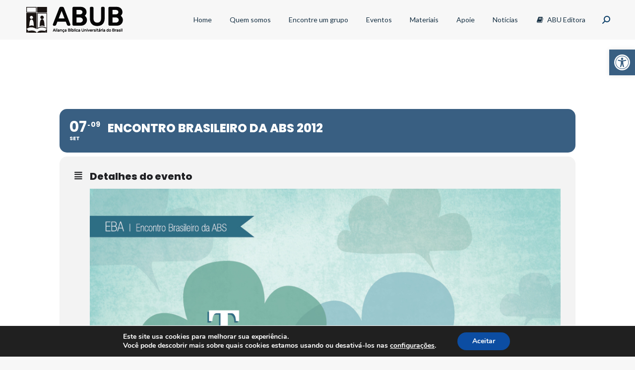

--- FILE ---
content_type: text/html; charset=UTF-8
request_url: https://abub.org.br/eventos/encontro-brasileiro-da-abs-2012
body_size: 127168
content:
<!DOCTYPE html>
<!--[if !(IE 6) | !(IE 7) | !(IE 8)  ]><!-->
<html lang="pt-BR" class="no-js">
<!--<![endif]-->
<head>
	<meta charset="UTF-8" />
		<meta name="viewport" content="width=device-width, initial-scale=1, maximum-scale=1, user-scalable=0">
			<link rel="profile" href="https://gmpg.org/xfn/11" />
	<meta name='robots' content='index, follow, max-image-preview:large, max-snippet:-1, max-video-preview:-1' />
	<style>img:is([sizes="auto" i], [sizes^="auto," i]) { contain-intrinsic-size: 3000px 1500px }</style>
	
	<!-- This site is optimized with the Yoast SEO plugin v26.3 - https://yoast.com/wordpress/plugins/seo/ -->
	<title>Encontro Brasileiro da ABS 2012 - ABUB</title>
	<link rel="canonical" href="https://abub.org.br/eventos/encontro-brasileiro-da-abs-2012" />
	<meta property="og:locale" content="pt_BR" />
	<meta property="og:type" content="article" />
	<meta property="og:title" content="Encontro Brasileiro da ABS 2012 - ABUB" />
	<meta property="og:description" content="Encontro Brasileiro da ABS: &#8220;Tempo de Sonhar&#8221; 07 a 09 de setembro, com início às 7 horas da manhã e término no almoço de domingo (aproximadamente 12h30). Local: Acampamento Jovens da Verdade &#8211; Arujá (SP) Programa (abaixo arquivo completo): &#8211; Exposição Bíblica em II Timóteo &#8211; Grupos de Trabalho: 1 &#8211; Formação (capacitação) para estudantes&hellip;" />
	<meta property="og:url" content="https://abub.org.br/eventos/encontro-brasileiro-da-abs-2012" />
	<meta property="og:site_name" content="ABUB" />
	<meta property="article:publisher" content="https://pt-br.facebook.com/abu.brasil/" />
	<meta property="article:modified_time" content="2023-04-20T21:36:56+00:00" />
	<meta name="twitter:card" content="summary_large_image" />
	<meta name="twitter:site" content="@acompanheabub" />
	<meta name="twitter:label1" content="Est. tempo de leitura" />
	<meta name="twitter:data1" content="2 minutos" />
	<script type="application/ld+json" class="yoast-schema-graph">{"@context":"https://schema.org","@graph":[{"@type":"WebPage","@id":"https://abub.org.br/eventos/encontro-brasileiro-da-abs-2012","url":"https://abub.org.br/eventos/encontro-brasileiro-da-abs-2012","name":"Encontro Brasileiro da ABS 2012 - ABUB","isPartOf":{"@id":"https://abub.org.br/#website"},"primaryImageOfPage":{"@id":"https://abub.org.br/eventos/encontro-brasileiro-da-abs-2012#primaryimage"},"image":{"@id":"https://abub.org.br/eventos/encontro-brasileiro-da-abs-2012#primaryimage"},"thumbnailUrl":"https://abub.org.br/wp-content/uploads/2023/04/Slide_EBA_Tempo_de_Sonhar_ABS_2.jpg","datePublished":"2012-07-20T21:32:32+00:00","dateModified":"2023-04-20T21:36:56+00:00","breadcrumb":{"@id":"https://abub.org.br/eventos/encontro-brasileiro-da-abs-2012#breadcrumb"},"inLanguage":"pt-BR","potentialAction":[{"@type":"ReadAction","target":["https://abub.org.br/eventos/encontro-brasileiro-da-abs-2012"]}]},{"@type":"ImageObject","inLanguage":"pt-BR","@id":"https://abub.org.br/eventos/encontro-brasileiro-da-abs-2012#primaryimage","url":"https://abub.org.br/wp-content/uploads/2023/04/Slide_EBA_Tempo_de_Sonhar_ABS_2.jpg","contentUrl":"https://abub.org.br/wp-content/uploads/2023/04/Slide_EBA_Tempo_de_Sonhar_ABS_2.jpg","width":1024,"height":768},{"@type":"BreadcrumbList","@id":"https://abub.org.br/eventos/encontro-brasileiro-da-abs-2012#breadcrumb","itemListElement":[{"@type":"ListItem","position":1,"name":"Início","item":"https://abub.org.br/"},{"@type":"ListItem","position":2,"name":"Events","item":"https://abub.org.br/eventos"},{"@type":"ListItem","position":3,"name":"Encontro Brasileiro da ABS 2012"}]},{"@type":"WebSite","@id":"https://abub.org.br/#website","url":"https://abub.org.br/","name":"ABUB","description":"Aliança Bíblica Universitária do Brasil","publisher":{"@id":"https://abub.org.br/#organization"},"potentialAction":[{"@type":"SearchAction","target":{"@type":"EntryPoint","urlTemplate":"https://abub.org.br/?s={search_term_string}"},"query-input":{"@type":"PropertyValueSpecification","valueRequired":true,"valueName":"search_term_string"}}],"inLanguage":"pt-BR"},{"@type":"Organization","@id":"https://abub.org.br/#organization","name":"Aliança Bíblica Universitária do Brasil","url":"https://abub.org.br/","logo":{"@type":"ImageObject","inLanguage":"pt-BR","@id":"https://abub.org.br/#/schema/logo/image/","url":"https://abub.org.br/wp-content/uploads/2021/11/logo_abub_positivo_200.png","contentUrl":"https://abub.org.br/wp-content/uploads/2021/11/logo_abub_positivo_200.png","width":200,"height":58,"caption":"Aliança Bíblica Universitária do Brasil"},"image":{"@id":"https://abub.org.br/#/schema/logo/image/"},"sameAs":["https://pt-br.facebook.com/abu.brasil/","https://x.com/acompanheabub","https://www.youtube.com/c/canalABUB","https://www.linkedin.com/company/abub"]}]}</script>
	<!-- / Yoast SEO plugin. -->


<link rel='dns-prefetch' href='//maps.googleapis.com' />
<link rel='dns-prefetch' href='//meet.jit.si' />
<link rel='dns-prefetch' href='//www.googletagmanager.com' />
<link rel='dns-prefetch' href='//fonts.googleapis.com' />
<link rel="alternate" type="application/rss+xml" title="Feed para ABUB &raquo;" href="https://abub.org.br/feed" />
<link rel="alternate" type="application/rss+xml" title="Feed de comentários para ABUB &raquo;" href="https://abub.org.br/comments/feed" />
<script>
window._wpemojiSettings = {"baseUrl":"https:\/\/s.w.org\/images\/core\/emoji\/16.0.1\/72x72\/","ext":".png","svgUrl":"https:\/\/s.w.org\/images\/core\/emoji\/16.0.1\/svg\/","svgExt":".svg","source":{"concatemoji":"https:\/\/abub.org.br\/wp-includes\/js\/wp-emoji-release.min.js?ver=6.8.3"}};
/*! This file is auto-generated */
!function(s,n){var o,i,e;function c(e){try{var t={supportTests:e,timestamp:(new Date).valueOf()};sessionStorage.setItem(o,JSON.stringify(t))}catch(e){}}function p(e,t,n){e.clearRect(0,0,e.canvas.width,e.canvas.height),e.fillText(t,0,0);var t=new Uint32Array(e.getImageData(0,0,e.canvas.width,e.canvas.height).data),a=(e.clearRect(0,0,e.canvas.width,e.canvas.height),e.fillText(n,0,0),new Uint32Array(e.getImageData(0,0,e.canvas.width,e.canvas.height).data));return t.every(function(e,t){return e===a[t]})}function u(e,t){e.clearRect(0,0,e.canvas.width,e.canvas.height),e.fillText(t,0,0);for(var n=e.getImageData(16,16,1,1),a=0;a<n.data.length;a++)if(0!==n.data[a])return!1;return!0}function f(e,t,n,a){switch(t){case"flag":return n(e,"\ud83c\udff3\ufe0f\u200d\u26a7\ufe0f","\ud83c\udff3\ufe0f\u200b\u26a7\ufe0f")?!1:!n(e,"\ud83c\udde8\ud83c\uddf6","\ud83c\udde8\u200b\ud83c\uddf6")&&!n(e,"\ud83c\udff4\udb40\udc67\udb40\udc62\udb40\udc65\udb40\udc6e\udb40\udc67\udb40\udc7f","\ud83c\udff4\u200b\udb40\udc67\u200b\udb40\udc62\u200b\udb40\udc65\u200b\udb40\udc6e\u200b\udb40\udc67\u200b\udb40\udc7f");case"emoji":return!a(e,"\ud83e\udedf")}return!1}function g(e,t,n,a){var r="undefined"!=typeof WorkerGlobalScope&&self instanceof WorkerGlobalScope?new OffscreenCanvas(300,150):s.createElement("canvas"),o=r.getContext("2d",{willReadFrequently:!0}),i=(o.textBaseline="top",o.font="600 32px Arial",{});return e.forEach(function(e){i[e]=t(o,e,n,a)}),i}function t(e){var t=s.createElement("script");t.src=e,t.defer=!0,s.head.appendChild(t)}"undefined"!=typeof Promise&&(o="wpEmojiSettingsSupports",i=["flag","emoji"],n.supports={everything:!0,everythingExceptFlag:!0},e=new Promise(function(e){s.addEventListener("DOMContentLoaded",e,{once:!0})}),new Promise(function(t){var n=function(){try{var e=JSON.parse(sessionStorage.getItem(o));if("object"==typeof e&&"number"==typeof e.timestamp&&(new Date).valueOf()<e.timestamp+604800&&"object"==typeof e.supportTests)return e.supportTests}catch(e){}return null}();if(!n){if("undefined"!=typeof Worker&&"undefined"!=typeof OffscreenCanvas&&"undefined"!=typeof URL&&URL.createObjectURL&&"undefined"!=typeof Blob)try{var e="postMessage("+g.toString()+"("+[JSON.stringify(i),f.toString(),p.toString(),u.toString()].join(",")+"));",a=new Blob([e],{type:"text/javascript"}),r=new Worker(URL.createObjectURL(a),{name:"wpTestEmojiSupports"});return void(r.onmessage=function(e){c(n=e.data),r.terminate(),t(n)})}catch(e){}c(n=g(i,f,p,u))}t(n)}).then(function(e){for(var t in e)n.supports[t]=e[t],n.supports.everything=n.supports.everything&&n.supports[t],"flag"!==t&&(n.supports.everythingExceptFlag=n.supports.everythingExceptFlag&&n.supports[t]);n.supports.everythingExceptFlag=n.supports.everythingExceptFlag&&!n.supports.flag,n.DOMReady=!1,n.readyCallback=function(){n.DOMReady=!0}}).then(function(){return e}).then(function(){var e;n.supports.everything||(n.readyCallback(),(e=n.source||{}).concatemoji?t(e.concatemoji):e.wpemoji&&e.twemoji&&(t(e.twemoji),t(e.wpemoji)))}))}((window,document),window._wpemojiSettings);
</script>
<link rel='stylesheet' id='evo_single_event-css' href='//abub.org.br/wp-content/plugins/eventon-lite/assets/css/evo_event_styles.css?ver=2.4.9' media='all' />
<link rel='stylesheet' id='jkit-elements-main-css' href='https://abub.org.br/wp-content/plugins/jeg-elementor-kit/assets/css/elements/main.css?ver=3.0.1' media='all' />
<style id='wp-emoji-styles-inline-css'>

	img.wp-smiley, img.emoji {
		display: inline !important;
		border: none !important;
		box-shadow: none !important;
		height: 1em !important;
		width: 1em !important;
		margin: 0 0.07em !important;
		vertical-align: -0.1em !important;
		background: none !important;
		padding: 0 !important;
	}
</style>
<link rel='stylesheet' id='wp-block-library-css' href='https://abub.org.br/wp-includes/css/dist/block-library/style.min.css?ver=6.8.3' media='all' />
<style id='wp-block-library-theme-inline-css'>
.wp-block-audio :where(figcaption){color:#555;font-size:13px;text-align:center}.is-dark-theme .wp-block-audio :where(figcaption){color:#ffffffa6}.wp-block-audio{margin:0 0 1em}.wp-block-code{border:1px solid #ccc;border-radius:4px;font-family:Menlo,Consolas,monaco,monospace;padding:.8em 1em}.wp-block-embed :where(figcaption){color:#555;font-size:13px;text-align:center}.is-dark-theme .wp-block-embed :where(figcaption){color:#ffffffa6}.wp-block-embed{margin:0 0 1em}.blocks-gallery-caption{color:#555;font-size:13px;text-align:center}.is-dark-theme .blocks-gallery-caption{color:#ffffffa6}:root :where(.wp-block-image figcaption){color:#555;font-size:13px;text-align:center}.is-dark-theme :root :where(.wp-block-image figcaption){color:#ffffffa6}.wp-block-image{margin:0 0 1em}.wp-block-pullquote{border-bottom:4px solid;border-top:4px solid;color:currentColor;margin-bottom:1.75em}.wp-block-pullquote cite,.wp-block-pullquote footer,.wp-block-pullquote__citation{color:currentColor;font-size:.8125em;font-style:normal;text-transform:uppercase}.wp-block-quote{border-left:.25em solid;margin:0 0 1.75em;padding-left:1em}.wp-block-quote cite,.wp-block-quote footer{color:currentColor;font-size:.8125em;font-style:normal;position:relative}.wp-block-quote:where(.has-text-align-right){border-left:none;border-right:.25em solid;padding-left:0;padding-right:1em}.wp-block-quote:where(.has-text-align-center){border:none;padding-left:0}.wp-block-quote.is-large,.wp-block-quote.is-style-large,.wp-block-quote:where(.is-style-plain){border:none}.wp-block-search .wp-block-search__label{font-weight:700}.wp-block-search__button{border:1px solid #ccc;padding:.375em .625em}:where(.wp-block-group.has-background){padding:1.25em 2.375em}.wp-block-separator.has-css-opacity{opacity:.4}.wp-block-separator{border:none;border-bottom:2px solid;margin-left:auto;margin-right:auto}.wp-block-separator.has-alpha-channel-opacity{opacity:1}.wp-block-separator:not(.is-style-wide):not(.is-style-dots){width:100px}.wp-block-separator.has-background:not(.is-style-dots){border-bottom:none;height:1px}.wp-block-separator.has-background:not(.is-style-wide):not(.is-style-dots){height:2px}.wp-block-table{margin:0 0 1em}.wp-block-table td,.wp-block-table th{word-break:normal}.wp-block-table :where(figcaption){color:#555;font-size:13px;text-align:center}.is-dark-theme .wp-block-table :where(figcaption){color:#ffffffa6}.wp-block-video :where(figcaption){color:#555;font-size:13px;text-align:center}.is-dark-theme .wp-block-video :where(figcaption){color:#ffffffa6}.wp-block-video{margin:0 0 1em}:root :where(.wp-block-template-part.has-background){margin-bottom:0;margin-top:0;padding:1.25em 2.375em}
</style>
<style id='classic-theme-styles-inline-css'>
/*! This file is auto-generated */
.wp-block-button__link{color:#fff;background-color:#32373c;border-radius:9999px;box-shadow:none;text-decoration:none;padding:calc(.667em + 2px) calc(1.333em + 2px);font-size:1.125em}.wp-block-file__button{background:#32373c;color:#fff;text-decoration:none}
</style>
<link rel='stylesheet' id='betterdocs-blocks-category-slate-layout-css' href='https://abub.org.br/wp-content/plugins/betterdocs/assets/blocks/category-slate-layout/default.css?ver=4.2.2' media='all' />
<style id='global-styles-inline-css'>
:root{--wp--preset--aspect-ratio--square: 1;--wp--preset--aspect-ratio--4-3: 4/3;--wp--preset--aspect-ratio--3-4: 3/4;--wp--preset--aspect-ratio--3-2: 3/2;--wp--preset--aspect-ratio--2-3: 2/3;--wp--preset--aspect-ratio--16-9: 16/9;--wp--preset--aspect-ratio--9-16: 9/16;--wp--preset--color--black: #000000;--wp--preset--color--cyan-bluish-gray: #abb8c3;--wp--preset--color--white: #FFF;--wp--preset--color--pale-pink: #f78da7;--wp--preset--color--vivid-red: #cf2e2e;--wp--preset--color--luminous-vivid-orange: #ff6900;--wp--preset--color--luminous-vivid-amber: #fcb900;--wp--preset--color--light-green-cyan: #7bdcb5;--wp--preset--color--vivid-green-cyan: #00d084;--wp--preset--color--pale-cyan-blue: #8ed1fc;--wp--preset--color--vivid-cyan-blue: #0693e3;--wp--preset--color--vivid-purple: #9b51e0;--wp--preset--color--accent: #395f82;--wp--preset--color--dark-gray: #111;--wp--preset--color--light-gray: #767676;--wp--preset--gradient--vivid-cyan-blue-to-vivid-purple: linear-gradient(135deg,rgba(6,147,227,1) 0%,rgb(155,81,224) 100%);--wp--preset--gradient--light-green-cyan-to-vivid-green-cyan: linear-gradient(135deg,rgb(122,220,180) 0%,rgb(0,208,130) 100%);--wp--preset--gradient--luminous-vivid-amber-to-luminous-vivid-orange: linear-gradient(135deg,rgba(252,185,0,1) 0%,rgba(255,105,0,1) 100%);--wp--preset--gradient--luminous-vivid-orange-to-vivid-red: linear-gradient(135deg,rgba(255,105,0,1) 0%,rgb(207,46,46) 100%);--wp--preset--gradient--very-light-gray-to-cyan-bluish-gray: linear-gradient(135deg,rgb(238,238,238) 0%,rgb(169,184,195) 100%);--wp--preset--gradient--cool-to-warm-spectrum: linear-gradient(135deg,rgb(74,234,220) 0%,rgb(151,120,209) 20%,rgb(207,42,186) 40%,rgb(238,44,130) 60%,rgb(251,105,98) 80%,rgb(254,248,76) 100%);--wp--preset--gradient--blush-light-purple: linear-gradient(135deg,rgb(255,206,236) 0%,rgb(152,150,240) 100%);--wp--preset--gradient--blush-bordeaux: linear-gradient(135deg,rgb(254,205,165) 0%,rgb(254,45,45) 50%,rgb(107,0,62) 100%);--wp--preset--gradient--luminous-dusk: linear-gradient(135deg,rgb(255,203,112) 0%,rgb(199,81,192) 50%,rgb(65,88,208) 100%);--wp--preset--gradient--pale-ocean: linear-gradient(135deg,rgb(255,245,203) 0%,rgb(182,227,212) 50%,rgb(51,167,181) 100%);--wp--preset--gradient--electric-grass: linear-gradient(135deg,rgb(202,248,128) 0%,rgb(113,206,126) 100%);--wp--preset--gradient--midnight: linear-gradient(135deg,rgb(2,3,129) 0%,rgb(40,116,252) 100%);--wp--preset--font-size--small: 13px;--wp--preset--font-size--medium: 20px;--wp--preset--font-size--large: 36px;--wp--preset--font-size--x-large: 42px;--wp--preset--spacing--20: 0.44rem;--wp--preset--spacing--30: 0.67rem;--wp--preset--spacing--40: 1rem;--wp--preset--spacing--50: 1.5rem;--wp--preset--spacing--60: 2.25rem;--wp--preset--spacing--70: 3.38rem;--wp--preset--spacing--80: 5.06rem;--wp--preset--shadow--natural: 6px 6px 9px rgba(0, 0, 0, 0.2);--wp--preset--shadow--deep: 12px 12px 50px rgba(0, 0, 0, 0.4);--wp--preset--shadow--sharp: 6px 6px 0px rgba(0, 0, 0, 0.2);--wp--preset--shadow--outlined: 6px 6px 0px -3px rgba(255, 255, 255, 1), 6px 6px rgba(0, 0, 0, 1);--wp--preset--shadow--crisp: 6px 6px 0px rgba(0, 0, 0, 1);}:where(.is-layout-flex){gap: 0.5em;}:where(.is-layout-grid){gap: 0.5em;}body .is-layout-flex{display: flex;}.is-layout-flex{flex-wrap: wrap;align-items: center;}.is-layout-flex > :is(*, div){margin: 0;}body .is-layout-grid{display: grid;}.is-layout-grid > :is(*, div){margin: 0;}:where(.wp-block-columns.is-layout-flex){gap: 2em;}:where(.wp-block-columns.is-layout-grid){gap: 2em;}:where(.wp-block-post-template.is-layout-flex){gap: 1.25em;}:where(.wp-block-post-template.is-layout-grid){gap: 1.25em;}.has-black-color{color: var(--wp--preset--color--black) !important;}.has-cyan-bluish-gray-color{color: var(--wp--preset--color--cyan-bluish-gray) !important;}.has-white-color{color: var(--wp--preset--color--white) !important;}.has-pale-pink-color{color: var(--wp--preset--color--pale-pink) !important;}.has-vivid-red-color{color: var(--wp--preset--color--vivid-red) !important;}.has-luminous-vivid-orange-color{color: var(--wp--preset--color--luminous-vivid-orange) !important;}.has-luminous-vivid-amber-color{color: var(--wp--preset--color--luminous-vivid-amber) !important;}.has-light-green-cyan-color{color: var(--wp--preset--color--light-green-cyan) !important;}.has-vivid-green-cyan-color{color: var(--wp--preset--color--vivid-green-cyan) !important;}.has-pale-cyan-blue-color{color: var(--wp--preset--color--pale-cyan-blue) !important;}.has-vivid-cyan-blue-color{color: var(--wp--preset--color--vivid-cyan-blue) !important;}.has-vivid-purple-color{color: var(--wp--preset--color--vivid-purple) !important;}.has-black-background-color{background-color: var(--wp--preset--color--black) !important;}.has-cyan-bluish-gray-background-color{background-color: var(--wp--preset--color--cyan-bluish-gray) !important;}.has-white-background-color{background-color: var(--wp--preset--color--white) !important;}.has-pale-pink-background-color{background-color: var(--wp--preset--color--pale-pink) !important;}.has-vivid-red-background-color{background-color: var(--wp--preset--color--vivid-red) !important;}.has-luminous-vivid-orange-background-color{background-color: var(--wp--preset--color--luminous-vivid-orange) !important;}.has-luminous-vivid-amber-background-color{background-color: var(--wp--preset--color--luminous-vivid-amber) !important;}.has-light-green-cyan-background-color{background-color: var(--wp--preset--color--light-green-cyan) !important;}.has-vivid-green-cyan-background-color{background-color: var(--wp--preset--color--vivid-green-cyan) !important;}.has-pale-cyan-blue-background-color{background-color: var(--wp--preset--color--pale-cyan-blue) !important;}.has-vivid-cyan-blue-background-color{background-color: var(--wp--preset--color--vivid-cyan-blue) !important;}.has-vivid-purple-background-color{background-color: var(--wp--preset--color--vivid-purple) !important;}.has-black-border-color{border-color: var(--wp--preset--color--black) !important;}.has-cyan-bluish-gray-border-color{border-color: var(--wp--preset--color--cyan-bluish-gray) !important;}.has-white-border-color{border-color: var(--wp--preset--color--white) !important;}.has-pale-pink-border-color{border-color: var(--wp--preset--color--pale-pink) !important;}.has-vivid-red-border-color{border-color: var(--wp--preset--color--vivid-red) !important;}.has-luminous-vivid-orange-border-color{border-color: var(--wp--preset--color--luminous-vivid-orange) !important;}.has-luminous-vivid-amber-border-color{border-color: var(--wp--preset--color--luminous-vivid-amber) !important;}.has-light-green-cyan-border-color{border-color: var(--wp--preset--color--light-green-cyan) !important;}.has-vivid-green-cyan-border-color{border-color: var(--wp--preset--color--vivid-green-cyan) !important;}.has-pale-cyan-blue-border-color{border-color: var(--wp--preset--color--pale-cyan-blue) !important;}.has-vivid-cyan-blue-border-color{border-color: var(--wp--preset--color--vivid-cyan-blue) !important;}.has-vivid-purple-border-color{border-color: var(--wp--preset--color--vivid-purple) !important;}.has-vivid-cyan-blue-to-vivid-purple-gradient-background{background: var(--wp--preset--gradient--vivid-cyan-blue-to-vivid-purple) !important;}.has-light-green-cyan-to-vivid-green-cyan-gradient-background{background: var(--wp--preset--gradient--light-green-cyan-to-vivid-green-cyan) !important;}.has-luminous-vivid-amber-to-luminous-vivid-orange-gradient-background{background: var(--wp--preset--gradient--luminous-vivid-amber-to-luminous-vivid-orange) !important;}.has-luminous-vivid-orange-to-vivid-red-gradient-background{background: var(--wp--preset--gradient--luminous-vivid-orange-to-vivid-red) !important;}.has-very-light-gray-to-cyan-bluish-gray-gradient-background{background: var(--wp--preset--gradient--very-light-gray-to-cyan-bluish-gray) !important;}.has-cool-to-warm-spectrum-gradient-background{background: var(--wp--preset--gradient--cool-to-warm-spectrum) !important;}.has-blush-light-purple-gradient-background{background: var(--wp--preset--gradient--blush-light-purple) !important;}.has-blush-bordeaux-gradient-background{background: var(--wp--preset--gradient--blush-bordeaux) !important;}.has-luminous-dusk-gradient-background{background: var(--wp--preset--gradient--luminous-dusk) !important;}.has-pale-ocean-gradient-background{background: var(--wp--preset--gradient--pale-ocean) !important;}.has-electric-grass-gradient-background{background: var(--wp--preset--gradient--electric-grass) !important;}.has-midnight-gradient-background{background: var(--wp--preset--gradient--midnight) !important;}.has-small-font-size{font-size: var(--wp--preset--font-size--small) !important;}.has-medium-font-size{font-size: var(--wp--preset--font-size--medium) !important;}.has-large-font-size{font-size: var(--wp--preset--font-size--large) !important;}.has-x-large-font-size{font-size: var(--wp--preset--font-size--x-large) !important;}
:where(.wp-block-post-template.is-layout-flex){gap: 1.25em;}:where(.wp-block-post-template.is-layout-grid){gap: 1.25em;}
:where(.wp-block-columns.is-layout-flex){gap: 2em;}:where(.wp-block-columns.is-layout-grid){gap: 2em;}
:root :where(.wp-block-pullquote){font-size: 1.5em;line-height: 1.6;}
</style>
<link rel='stylesheet' id='pojo-a11y-css' href='https://abub.org.br/wp-content/plugins/pojo-accessibility/modules/legacy/assets/css/style.min.css?ver=1.0.0' media='all' />
<link rel='stylesheet' id='the7-font-css' href='https://abub.org.br/wp-content/themes/dt-the7/fonts/icomoon-the7-font/icomoon-the7-font.min.css?ver=12.2.0' media='all' />
<link rel='stylesheet' id='the7-awesome-fonts-css' href='https://abub.org.br/wp-content/themes/dt-the7/fonts/FontAwesome/css/all.min.css?ver=12.2.0' media='all' />
<link rel='stylesheet' id='the7-Defaults-css' href='https://abub.org.br/wp-content/uploads/smile_fonts/Defaults/Defaults.css?ver=6.8.3' media='all' />
<link rel='stylesheet' id='evcal_google_fonts-css' href='https://fonts.googleapis.com/css?family=Noto+Sans%3A400%2C400italic%2C700%7CPoppins%3A700%2C800%2C900&#038;subset=latin%2Clatin-ext&#038;ver=2.4.9' media='all' />
<link rel='stylesheet' id='evcal_cal_default-css' href='//abub.org.br/wp-content/plugins/eventon-lite/assets/css/eventon_styles.css?ver=2.4.9' media='all' />
<link rel='stylesheet' id='evo_font_icons-css' href='//abub.org.br/wp-content/plugins/eventon-lite/assets/fonts/all.css?ver=2.4.9' media='all' />
<link rel='stylesheet' id='eventon_dynamic_styles-css' href='//abub.org.br/wp-content/plugins/eventon-lite/assets/css/eventon_dynamic_styles.css?ver=2.4.9' media='all' />
<link rel='stylesheet' id='dt-web-fonts-css' href='https://fonts.googleapis.com/css?family=Roboto:400,600,700%7CRoboto+Condensed:400,600,700%7COpen+Sans:400,600,700%7CAbel:400,600,700%7CLato:400,600,700%7CMontserrat:400,600,700%7CSource+Sans+Pro:300,400,600,700' media='all' />
<link rel='stylesheet' id='dt-main-css' href='https://abub.org.br/wp-content/themes/dt-the7/css/main.min.css?ver=12.2.0' media='all' />
<style id='dt-main-inline-css'>
body #load {
  display: block;
  height: 100%;
  overflow: hidden;
  position: fixed;
  width: 100%;
  z-index: 9901;
  opacity: 1;
  visibility: visible;
  transition: all .35s ease-out;
}
.load-wrap {
  width: 100%;
  height: 100%;
  background-position: center center;
  background-repeat: no-repeat;
  text-align: center;
  display: -ms-flexbox;
  display: -ms-flex;
  display: flex;
  -ms-align-items: center;
  -ms-flex-align: center;
  align-items: center;
  -ms-flex-flow: column wrap;
  flex-flow: column wrap;
  -ms-flex-pack: center;
  -ms-justify-content: center;
  justify-content: center;
}
.load-wrap > svg {
  position: absolute;
  top: 50%;
  left: 50%;
  transform: translate(-50%,-50%);
}
#load {
  background: var(--the7-elementor-beautiful-loading-bg,transparent linear-gradient(135deg, #9cc5eb 30%, #395f82 100%));
  --the7-beautiful-spinner-color2: var(--the7-beautiful-spinner-color,#ffffff);
}

</style>
<link rel='stylesheet' id='the7-custom-scrollbar-css' href='https://abub.org.br/wp-content/themes/dt-the7/lib/custom-scrollbar/custom-scrollbar.min.css?ver=12.2.0' media='all' />
<link rel='stylesheet' id='the7-wpbakery-css' href='https://abub.org.br/wp-content/themes/dt-the7/css/wpbakery.min.css?ver=12.2.0' media='all' />
<link rel='stylesheet' id='the7-core-css' href='https://abub.org.br/wp-content/plugins/dt-the7-core/assets/css/post-type.min.css?ver=2.7.10' media='all' />
<link rel='stylesheet' id='the7-css-vars-css' href='https://abub.org.br/wp-content/uploads/the7-css/css-vars.css?ver=a178ffd7b370' media='all' />
<link rel='stylesheet' id='dt-custom-css' href='https://abub.org.br/wp-content/uploads/the7-css/custom.css?ver=a178ffd7b370' media='all' />
<link rel='stylesheet' id='dt-media-css' href='https://abub.org.br/wp-content/uploads/the7-css/media.css?ver=a178ffd7b370' media='all' />
<link rel='stylesheet' id='the7-mega-menu-css' href='https://abub.org.br/wp-content/uploads/the7-css/mega-menu.css?ver=a178ffd7b370' media='all' />
<link rel='stylesheet' id='the7-elements-albums-portfolio-css' href='https://abub.org.br/wp-content/uploads/the7-css/the7-elements-albums-portfolio.css?ver=a178ffd7b370' media='all' />
<link rel='stylesheet' id='the7-elements-css' href='https://abub.org.br/wp-content/uploads/the7-css/post-type-dynamic.css?ver=a178ffd7b370' media='all' />
<link rel='stylesheet' id='style-css' href='https://abub.org.br/wp-content/themes/dt-the7/style.css?ver=12.2.0' media='all' />
<link rel='stylesheet' id='the7-elementor-global-css' href='https://abub.org.br/wp-content/themes/dt-the7/css/compatibility/elementor/elementor-global.min.css?ver=12.2.0' media='all' />
<link rel='stylesheet' id='ekit-widget-styles-css' href='https://abub.org.br/wp-content/plugins/elementskit-lite/widgets/init/assets/css/widget-styles.css?ver=3.7.5' media='all' />
<link rel='stylesheet' id='ekit-responsive-css' href='https://abub.org.br/wp-content/plugins/elementskit-lite/widgets/init/assets/css/responsive.css?ver=3.7.5' media='all' />
<link rel='stylesheet' id='moove_gdpr_frontend-css' href='https://abub.org.br/wp-content/plugins/gdpr-cookie-compliance/dist/styles/gdpr-main.css?ver=5.0.9' media='all' />
<style id='moove_gdpr_frontend-inline-css'>
#moove_gdpr_cookie_modal,#moove_gdpr_cookie_info_bar,.gdpr_cookie_settings_shortcode_content{font-family:&#039;Nunito&#039;,sans-serif}#moove_gdpr_save_popup_settings_button{background-color:#373737;color:#fff}#moove_gdpr_save_popup_settings_button:hover{background-color:#000}#moove_gdpr_cookie_info_bar .moove-gdpr-info-bar-container .moove-gdpr-info-bar-content a.mgbutton,#moove_gdpr_cookie_info_bar .moove-gdpr-info-bar-container .moove-gdpr-info-bar-content button.mgbutton{background-color:#0c4da2}#moove_gdpr_cookie_modal .moove-gdpr-modal-content .moove-gdpr-modal-footer-content .moove-gdpr-button-holder a.mgbutton,#moove_gdpr_cookie_modal .moove-gdpr-modal-content .moove-gdpr-modal-footer-content .moove-gdpr-button-holder button.mgbutton,.gdpr_cookie_settings_shortcode_content .gdpr-shr-button.button-green{background-color:#0c4da2;border-color:#0c4da2}#moove_gdpr_cookie_modal .moove-gdpr-modal-content .moove-gdpr-modal-footer-content .moove-gdpr-button-holder a.mgbutton:hover,#moove_gdpr_cookie_modal .moove-gdpr-modal-content .moove-gdpr-modal-footer-content .moove-gdpr-button-holder button.mgbutton:hover,.gdpr_cookie_settings_shortcode_content .gdpr-shr-button.button-green:hover{background-color:#fff;color:#0c4da2}#moove_gdpr_cookie_modal .moove-gdpr-modal-content .moove-gdpr-modal-close i,#moove_gdpr_cookie_modal .moove-gdpr-modal-content .moove-gdpr-modal-close span.gdpr-icon{background-color:#0c4da2;border:1px solid #0c4da2}#moove_gdpr_cookie_info_bar span.moove-gdpr-infobar-allow-all.focus-g,#moove_gdpr_cookie_info_bar span.moove-gdpr-infobar-allow-all:focus,#moove_gdpr_cookie_info_bar button.moove-gdpr-infobar-allow-all.focus-g,#moove_gdpr_cookie_info_bar button.moove-gdpr-infobar-allow-all:focus,#moove_gdpr_cookie_info_bar span.moove-gdpr-infobar-reject-btn.focus-g,#moove_gdpr_cookie_info_bar span.moove-gdpr-infobar-reject-btn:focus,#moove_gdpr_cookie_info_bar button.moove-gdpr-infobar-reject-btn.focus-g,#moove_gdpr_cookie_info_bar button.moove-gdpr-infobar-reject-btn:focus,#moove_gdpr_cookie_info_bar span.change-settings-button.focus-g,#moove_gdpr_cookie_info_bar span.change-settings-button:focus,#moove_gdpr_cookie_info_bar button.change-settings-button.focus-g,#moove_gdpr_cookie_info_bar button.change-settings-button:focus{-webkit-box-shadow:0 0 1px 3px #0c4da2;-moz-box-shadow:0 0 1px 3px #0c4da2;box-shadow:0 0 1px 3px #0c4da2}#moove_gdpr_cookie_modal .moove-gdpr-modal-content .moove-gdpr-modal-close i:hover,#moove_gdpr_cookie_modal .moove-gdpr-modal-content .moove-gdpr-modal-close span.gdpr-icon:hover,#moove_gdpr_cookie_info_bar span[data-href]>u.change-settings-button{color:#0c4da2}#moove_gdpr_cookie_modal .moove-gdpr-modal-content .moove-gdpr-modal-left-content #moove-gdpr-menu li.menu-item-selected a span.gdpr-icon,#moove_gdpr_cookie_modal .moove-gdpr-modal-content .moove-gdpr-modal-left-content #moove-gdpr-menu li.menu-item-selected button span.gdpr-icon{color:inherit}#moove_gdpr_cookie_modal .moove-gdpr-modal-content .moove-gdpr-modal-left-content #moove-gdpr-menu li a span.gdpr-icon,#moove_gdpr_cookie_modal .moove-gdpr-modal-content .moove-gdpr-modal-left-content #moove-gdpr-menu li button span.gdpr-icon{color:inherit}#moove_gdpr_cookie_modal .gdpr-acc-link{line-height:0;font-size:0;color:transparent;position:absolute}#moove_gdpr_cookie_modal .moove-gdpr-modal-content .moove-gdpr-modal-close:hover i,#moove_gdpr_cookie_modal .moove-gdpr-modal-content .moove-gdpr-modal-left-content #moove-gdpr-menu li a,#moove_gdpr_cookie_modal .moove-gdpr-modal-content .moove-gdpr-modal-left-content #moove-gdpr-menu li button,#moove_gdpr_cookie_modal .moove-gdpr-modal-content .moove-gdpr-modal-left-content #moove-gdpr-menu li button i,#moove_gdpr_cookie_modal .moove-gdpr-modal-content .moove-gdpr-modal-left-content #moove-gdpr-menu li a i,#moove_gdpr_cookie_modal .moove-gdpr-modal-content .moove-gdpr-tab-main .moove-gdpr-tab-main-content a:hover,#moove_gdpr_cookie_info_bar.moove-gdpr-dark-scheme .moove-gdpr-info-bar-container .moove-gdpr-info-bar-content a.mgbutton:hover,#moove_gdpr_cookie_info_bar.moove-gdpr-dark-scheme .moove-gdpr-info-bar-container .moove-gdpr-info-bar-content button.mgbutton:hover,#moove_gdpr_cookie_info_bar.moove-gdpr-dark-scheme .moove-gdpr-info-bar-container .moove-gdpr-info-bar-content a:hover,#moove_gdpr_cookie_info_bar.moove-gdpr-dark-scheme .moove-gdpr-info-bar-container .moove-gdpr-info-bar-content button:hover,#moove_gdpr_cookie_info_bar.moove-gdpr-dark-scheme .moove-gdpr-info-bar-container .moove-gdpr-info-bar-content span.change-settings-button:hover,#moove_gdpr_cookie_info_bar.moove-gdpr-dark-scheme .moove-gdpr-info-bar-container .moove-gdpr-info-bar-content button.change-settings-button:hover,#moove_gdpr_cookie_info_bar.moove-gdpr-dark-scheme .moove-gdpr-info-bar-container .moove-gdpr-info-bar-content u.change-settings-button:hover,#moove_gdpr_cookie_info_bar span[data-href]>u.change-settings-button,#moove_gdpr_cookie_info_bar.moove-gdpr-dark-scheme .moove-gdpr-info-bar-container .moove-gdpr-info-bar-content a.mgbutton.focus-g,#moove_gdpr_cookie_info_bar.moove-gdpr-dark-scheme .moove-gdpr-info-bar-container .moove-gdpr-info-bar-content button.mgbutton.focus-g,#moove_gdpr_cookie_info_bar.moove-gdpr-dark-scheme .moove-gdpr-info-bar-container .moove-gdpr-info-bar-content a.focus-g,#moove_gdpr_cookie_info_bar.moove-gdpr-dark-scheme .moove-gdpr-info-bar-container .moove-gdpr-info-bar-content button.focus-g,#moove_gdpr_cookie_info_bar.moove-gdpr-dark-scheme .moove-gdpr-info-bar-container .moove-gdpr-info-bar-content a.mgbutton:focus,#moove_gdpr_cookie_info_bar.moove-gdpr-dark-scheme .moove-gdpr-info-bar-container .moove-gdpr-info-bar-content button.mgbutton:focus,#moove_gdpr_cookie_info_bar.moove-gdpr-dark-scheme .moove-gdpr-info-bar-container .moove-gdpr-info-bar-content a:focus,#moove_gdpr_cookie_info_bar.moove-gdpr-dark-scheme .moove-gdpr-info-bar-container .moove-gdpr-info-bar-content button:focus,#moove_gdpr_cookie_info_bar.moove-gdpr-dark-scheme .moove-gdpr-info-bar-container .moove-gdpr-info-bar-content span.change-settings-button.focus-g,span.change-settings-button:focus,button.change-settings-button.focus-g,button.change-settings-button:focus,#moove_gdpr_cookie_info_bar.moove-gdpr-dark-scheme .moove-gdpr-info-bar-container .moove-gdpr-info-bar-content u.change-settings-button.focus-g,#moove_gdpr_cookie_info_bar.moove-gdpr-dark-scheme .moove-gdpr-info-bar-container .moove-gdpr-info-bar-content u.change-settings-button:focus{color:#0c4da2}#moove_gdpr_cookie_modal .moove-gdpr-branding.focus-g span,#moove_gdpr_cookie_modal .moove-gdpr-modal-content .moove-gdpr-tab-main a.focus-g,#moove_gdpr_cookie_modal .moove-gdpr-modal-content .moove-gdpr-tab-main .gdpr-cd-details-toggle.focus-g{color:#0c4da2}#moove_gdpr_cookie_modal.gdpr_lightbox-hide{display:none}
</style>
<script src="https://abub.org.br/wp-includes/js/jquery/jquery.min.js?ver=3.7.1" id="jquery-core-js"></script>
<script src="https://abub.org.br/wp-includes/js/jquery/jquery-migrate.min.js?ver=3.4.1" id="jquery-migrate-js"></script>
<script id="dt-above-fold-js-extra">
var dtLocal = {"themeUrl":"https:\/\/abub.org.br\/wp-content\/themes\/dt-the7","passText":"Para ver esse post protegido, insira a senha abaixo:","moreButtonText":{"loading":"Carregando...","loadMore":"Veja mais"},"postID":"10392","ajaxurl":"https:\/\/abub.org.br\/wp-admin\/admin-ajax.php","REST":{"baseUrl":"https:\/\/abub.org.br\/wp-json\/the7\/v1","endpoints":{"sendMail":"\/send-mail"}},"contactMessages":{"required":"One or more fields have an error. Please check and try again.","terms":"Please accept the privacy policy.","fillTheCaptchaError":"Please, fill the captcha."},"captchaSiteKey":"","ajaxNonce":"d590da1a79","pageData":"","themeSettings":{"smoothScroll":"off","lazyLoading":false,"desktopHeader":{"height":80},"ToggleCaptionEnabled":"disabled","ToggleCaption":"Navigation","floatingHeader":{"showAfter":150,"showMenu":true,"height":70,"logo":{"showLogo":true,"html":"<img class=\" preload-me\" src=\"https:\/\/abub.org.br\/wp-content\/uploads\/2021\/11\/logo_abub_positivo_200.png\" srcset=\"https:\/\/abub.org.br\/wp-content\/uploads\/2021\/11\/logo_abub_positivo_200.png 200w, https:\/\/abub.org.br\/wp-content\/uploads\/2021\/11\/logo_abub_positivo_600.png 600w\" width=\"200\" height=\"58\"   sizes=\"200px\" alt=\"ABUB\" \/>","url":"https:\/\/abub.org.br\/"}},"topLine":{"floatingTopLine":{"logo":{"showLogo":false,"html":""}}},"mobileHeader":{"firstSwitchPoint":1070,"secondSwitchPoint":778,"firstSwitchPointHeight":90,"secondSwitchPointHeight":90,"mobileToggleCaptionEnabled":"disabled","mobileToggleCaption":"Menu"},"stickyMobileHeaderFirstSwitch":{"logo":{"html":"<img class=\" preload-me\" src=\"https:\/\/abub.org.br\/wp-content\/uploads\/2021\/11\/logo_abub_positivo_200.png\" srcset=\"https:\/\/abub.org.br\/wp-content\/uploads\/2021\/11\/logo_abub_positivo_200.png 200w, https:\/\/abub.org.br\/wp-content\/uploads\/2021\/11\/logo_abub_positivo_400.png 400w\" width=\"200\" height=\"58\"   sizes=\"200px\" alt=\"ABUB\" \/>"}},"stickyMobileHeaderSecondSwitch":{"logo":{"html":"<img class=\" preload-me\" src=\"https:\/\/abub.org.br\/wp-content\/uploads\/2021\/11\/logo_abub_positivo_200.png\" srcset=\"https:\/\/abub.org.br\/wp-content\/uploads\/2021\/11\/logo_abub_positivo_200.png 200w, https:\/\/abub.org.br\/wp-content\/uploads\/2021\/11\/logo_abub_positivo_400.png 400w\" width=\"200\" height=\"58\"   sizes=\"200px\" alt=\"ABUB\" \/>"}},"sidebar":{"switchPoint":990},"boxedWidth":"1340px"},"VCMobileScreenWidth":"768","elementor":{"settings":{"container_width":0}}};
var dtShare = {"shareButtonText":{"facebook":"Share on Facebook","twitter":"Share on X","pinterest":"Pin it","linkedin":"Share on Linkedin","whatsapp":"Share on Whatsapp"},"overlayOpacity":"85"};
</script>
<script src="https://abub.org.br/wp-content/themes/dt-the7/js/above-the-fold.min.js?ver=12.2.0" id="dt-above-fold-js"></script>

<!-- Snippet da etiqueta do Google (gtag.js) adicionado pelo Site Kit -->
<!-- Snippet do Google Análises adicionado pelo Site Kit -->
<script src="https://www.googletagmanager.com/gtag/js?id=G-GNV008YJ1X" id="google_gtagjs-js" async></script>
<script id="google_gtagjs-js-after">
window.dataLayer = window.dataLayer || [];function gtag(){dataLayer.push(arguments);}
gtag("set","linker",{"domains":["abub.org.br"]});
gtag("js", new Date());
gtag("set", "developer_id.dZTNiMT", true);
gtag("config", "G-GNV008YJ1X");
</script>
<script></script><link rel="https://api.w.org/" href="https://abub.org.br/wp-json/" /><link rel="alternate" title="JSON" type="application/json" href="https://abub.org.br/wp-json/wp/v2/ajde_events/10392" /><link rel="EditURI" type="application/rsd+xml" title="RSD" href="https://abub.org.br/xmlrpc.php?rsd" />
<meta name="generator" content="WordPress 6.8.3" />
<link rel='shortlink' href='https://abub.org.br/?p=10392' />
<link rel="alternate" title="oEmbed (JSON)" type="application/json+oembed" href="https://abub.org.br/wp-json/oembed/1.0/embed?url=https%3A%2F%2Fabub.org.br%2Feventos%2Fencontro-brasileiro-da-abs-2012" />
<link rel="alternate" title="oEmbed (XML)" type="text/xml+oembed" href="https://abub.org.br/wp-json/oembed/1.0/embed?url=https%3A%2F%2Fabub.org.br%2Feventos%2Fencontro-brasileiro-da-abs-2012&#038;format=xml" />
<meta name="generator" content="Site Kit by Google 1.165.0" /><style type="text/css">
#pojo-a11y-toolbar .pojo-a11y-toolbar-toggle a{ background-color: #395f82;	color: #ffffff;}
#pojo-a11y-toolbar .pojo-a11y-toolbar-overlay, #pojo-a11y-toolbar .pojo-a11y-toolbar-overlay ul.pojo-a11y-toolbar-items.pojo-a11y-links{ border-color: #395f82;}
body.pojo-a11y-focusable a:focus{ outline-style: solid !important;	outline-width: 1px !important;	outline-color: #FF0000 !important;}
#pojo-a11y-toolbar{ top: 100px !important;}
#pojo-a11y-toolbar .pojo-a11y-toolbar-overlay{ background-color: #ffffff;}
#pojo-a11y-toolbar .pojo-a11y-toolbar-overlay ul.pojo-a11y-toolbar-items li.pojo-a11y-toolbar-item a, #pojo-a11y-toolbar .pojo-a11y-toolbar-overlay p.pojo-a11y-toolbar-title{ color: #333333;}
#pojo-a11y-toolbar .pojo-a11y-toolbar-overlay ul.pojo-a11y-toolbar-items li.pojo-a11y-toolbar-item a.active{ background-color: #395f82;	color: #ffffff;}
@media (max-width: 767px) { #pojo-a11y-toolbar { top: 150px !important; } }</style><meta name="generator" content="Elementor 3.29.2; features: e_local_google_fonts; settings: css_print_method-external, google_font-enabled, font_display-auto">
				<meta name="robots" content="all"/>
				<meta property="description" content="Encontro Brasileiro da ABS: "Tempo de Sonhar"

07 a 09 de setembro, com" />
				<meta property="og:type" content="event" /> 
				<meta property="og:title" content="Encontro Brasileiro da ABS 2012" />
				<meta property="og:url" content="https://abub.org.br/eventos/encontro-brasileiro-da-abs-2012" />
				<meta property="og:description" content="Encontro Brasileiro da ABS: "Tempo de Sonhar"

07 a 09 de setembro, com" />
												<meta name="twitter:card" content="summary_large_image">
				<meta name="twitter:title" content="Encontro Brasileiro da ABS 2012">
				<meta name="twitter:description" content="Encontro Brasileiro da ABS: "Tempo de Sonhar"

07 a 09 de setembro, com">
											<style>
				.e-con.e-parent:nth-of-type(n+4):not(.e-lazyloaded):not(.e-no-lazyload),
				.e-con.e-parent:nth-of-type(n+4):not(.e-lazyloaded):not(.e-no-lazyload) * {
					background-image: none !important;
				}
				@media screen and (max-height: 1024px) {
					.e-con.e-parent:nth-of-type(n+3):not(.e-lazyloaded):not(.e-no-lazyload),
					.e-con.e-parent:nth-of-type(n+3):not(.e-lazyloaded):not(.e-no-lazyload) * {
						background-image: none !important;
					}
				}
				@media screen and (max-height: 640px) {
					.e-con.e-parent:nth-of-type(n+2):not(.e-lazyloaded):not(.e-no-lazyload),
					.e-con.e-parent:nth-of-type(n+2):not(.e-lazyloaded):not(.e-no-lazyload) * {
						background-image: none !important;
					}
				}
			</style>
			<meta name="generator" content="Powered by WPBakery Page Builder - drag and drop page builder for WordPress."/>
<meta name="generator" content="Powered by Slider Revolution 6.7.28 - responsive, Mobile-Friendly Slider Plugin for WordPress with comfortable drag and drop interface." />
<script type="text/javascript" id="the7-loader-script">
document.addEventListener("DOMContentLoaded", function(event) {
	var load = document.getElementById("load");
	if(!load.classList.contains('loader-removed')){
		var removeLoading = setTimeout(function() {
			load.className += " loader-removed";
		}, 300);
	}
});
</script>
		<link rel="icon" href="https://abub.org.br/wp-content/uploads/2021/11/abub_favicon.png" type="image/png" sizes="16x16"/><link rel="icon" href="https://abub.org.br/wp-content/uploads/2021/11/abub_favicon.png" type="image/png" sizes="32x32"/><script>function setREVStartSize(e){
			//window.requestAnimationFrame(function() {
				window.RSIW = window.RSIW===undefined ? window.innerWidth : window.RSIW;
				window.RSIH = window.RSIH===undefined ? window.innerHeight : window.RSIH;
				try {
					var pw = document.getElementById(e.c).parentNode.offsetWidth,
						newh;
					pw = pw===0 || isNaN(pw) || (e.l=="fullwidth" || e.layout=="fullwidth") ? window.RSIW : pw;
					e.tabw = e.tabw===undefined ? 0 : parseInt(e.tabw);
					e.thumbw = e.thumbw===undefined ? 0 : parseInt(e.thumbw);
					e.tabh = e.tabh===undefined ? 0 : parseInt(e.tabh);
					e.thumbh = e.thumbh===undefined ? 0 : parseInt(e.thumbh);
					e.tabhide = e.tabhide===undefined ? 0 : parseInt(e.tabhide);
					e.thumbhide = e.thumbhide===undefined ? 0 : parseInt(e.thumbhide);
					e.mh = e.mh===undefined || e.mh=="" || e.mh==="auto" ? 0 : parseInt(e.mh,0);
					if(e.layout==="fullscreen" || e.l==="fullscreen")
						newh = Math.max(e.mh,window.RSIH);
					else{
						e.gw = Array.isArray(e.gw) ? e.gw : [e.gw];
						for (var i in e.rl) if (e.gw[i]===undefined || e.gw[i]===0) e.gw[i] = e.gw[i-1];
						e.gh = e.el===undefined || e.el==="" || (Array.isArray(e.el) && e.el.length==0)? e.gh : e.el;
						e.gh = Array.isArray(e.gh) ? e.gh : [e.gh];
						for (var i in e.rl) if (e.gh[i]===undefined || e.gh[i]===0) e.gh[i] = e.gh[i-1];
											
						var nl = new Array(e.rl.length),
							ix = 0,
							sl;
						e.tabw = e.tabhide>=pw ? 0 : e.tabw;
						e.thumbw = e.thumbhide>=pw ? 0 : e.thumbw;
						e.tabh = e.tabhide>=pw ? 0 : e.tabh;
						e.thumbh = e.thumbhide>=pw ? 0 : e.thumbh;
						for (var i in e.rl) nl[i] = e.rl[i]<window.RSIW ? 0 : e.rl[i];
						sl = nl[0];
						for (var i in nl) if (sl>nl[i] && nl[i]>0) { sl = nl[i]; ix=i;}
						var m = pw>(e.gw[ix]+e.tabw+e.thumbw) ? 1 : (pw-(e.tabw+e.thumbw)) / (e.gw[ix]);
						newh =  (e.gh[ix] * m) + (e.tabh + e.thumbh);
					}
					var el = document.getElementById(e.c);
					if (el!==null && el) el.style.height = newh+"px";
					el = document.getElementById(e.c+"_wrapper");
					if (el!==null && el) {
						el.style.height = newh+"px";
						el.style.display = "block";
					}
				} catch(e){
					console.log("Failure at Presize of Slider:" + e)
				}
			//});
		  };</script>
<noscript><style> .wpb_animate_when_almost_visible { opacity: 1; }</style></noscript><style id='the7-custom-inline-css' type='text/css'>
a, a:hover { text-decoration: none !important;}

body .gform_wrapper ul li.gfield { margin-top: 0px !important;}


b, strong {
    font-weight: 600;
}

@media only screen and (min-width: 641px) {
.gform_wrapper .top_label li.gfield.gf_left_half .ginput_container:not(.gfield_time_hour):not(.gfield_time_minute):not(.gfield_time_ampm):not(.ginput_container_date):not(.ginput_quantity):not(.datepicker), .gform_wrapper .top_label li.gfield.gf_right_half .ginput_container:not(.gfield_time_hour):not(.gfield_time_minute):not(.gfield_time_ampm):not(.ginput_container_date):not(.ginput_quantity):not(.datepicker) {
	
	margin: 0 auto !important; }
	}

#page input[type="text"], #page input[type="search"], #page input[type="tel"], #page input[type="url"], #page input[type="email"], #page input[type="number"], #page input[type="date"], #page input[type="range"], #page input[type="password"], #page select, #page textarea, #page .wpcf7-number {font-size: 16px;}

#main .gform_wrapper textarea, .gform_wrapper .top_label .gfield_label {font-size: 16px;}

a.scroll-top.on {
    display: none;
}


@media screen and (max-width: 778px){
	.fancy-header h1 {font-size: 40px !important;  line-height: 40px !important;}
	.fancy-header .fancy-subtitle {font-size: 22px !important;}
	h2 {font-size: 28px !important;  line-height: 32px !important;}
	.bd-post-content {padding-right:30px;}

}


.blackandwhite img {
filter: grayscale (95%);
-webkit-filter: grayscale(95%);
transition: filter 600ms ease;
-webkit-transition: -webkit-filter 600ms ease;}

.blackandwhite img:hover {filter: grayscale(0);
-webkit-filter: grayscale(0)}

.zoom {
  transition: transform .3s; /* Animation */
  margin: 0 auto;
}

.zoom:hover {
  transform: scale(1.2); }
  
.vc_gitem_row .vc_gitem-col {

    padding: 30px; }
    
.gform_wrapper li.hidden_label input {
 margin-top: 0px; 
}

.gform_wrapper {
    margin: 0px 0px;}


.wpb_single_image .vc_single_image-wrapper.vc_box_rounded, .wpb_single_image .vc_single_image-wrapper.vc_box_rounded img {border-radius: 20px;}

.dt-btn:not(.btn-light):not(.light-bg-btn):not(.outline-btn):not(.outline-bg-btn):not(.btn-custom-style)
{border-radius: 50px;}

button.button, a.button, input[type="button"], input[type="reset"], .wpcf7-submit, .dt-btn-m, input.dt-btn-m[type="submit"], #main .gform_wrapper .gform_footer input.button, #main .gform_wrapper .gform_footer input[type="submit"], #main-slideshow .tp-button, .woocommerce-widget-layered-nav-dropdown__submit {border-radius: 50px;}

.footer .custom-categories a:hover span.item-name, .footer .cat-item a:hover span.item-name, .footer .custom-menu a:hover, .footer .custom-menu li.act > a, .footer .widget_recent_comments a:hover{color: #ffffff;}


/*- Torna os títulos lowercase -*/
.page-title-head.hgroup>h1 {
    text-transform: lowercase;
}

/*-Tira a cor do telefone que vira link no iOS-*/
a[href^="tel"] {
  color: inherit; /* Inherit text color of parent element. */
  text-decoration: none; /* Remove underline. */
  /* Additional css `propery: value;` pairs here */
}


/*---MARGEM DOS COMENTÁRIOS NO POST---*/
.comment-respond {margin-bottom: 35px;} 

fancy-date {display:none;}




/*FORMULÁRIOS HOME-EMPRESA*/
ul#gform_fields_1 input, select {
  border-radius: 5px;
	height:45px;
  padding-left: 9px;}
ul#gform_fields_1 div, ul#gform_fields_1 li{
    margin-top: 0;}
select#input_1_6{
    margin-top: 12px;}
textarea#input_1_7 {
    margin-top: 12px;
    border-radius: 5px;}
input#gform_submit_button_1 {		width: 100%;}


h3 a:hover {
	text-decoration: underline !important;
}


.joinchat__button {
    margin-bottom: 40px;
}

/* Forms */
button.button, a.button, input[type="button"], input[type="reset"], .wpcf7-submit, .dt-btn-m, input.dt-btn-m[type="submit"], #main .gform_wrapper .gform_footer input.button, #main .gform_wrapper .gform_footer input[type="submit"], #main-slideshow .tp-button, .woocommerce-widget-layered-nav-dropdown__submit {
    border-radius: 0px;
}

.gform_wrapper.gravity-theme input[type=color], .gform_wrapper.gravity-theme input[type=date], .gform_wrapper.gravity-theme input[type=datetime-local], .gform_wrapper.gravity-theme input[type=datetime], .gform_wrapper.gravity-theme input[type=email], .gform_wrapper.gravity-theme input[type=month], .gform_wrapper.gravity-theme input[type=number], .gform_wrapper.gravity-theme input[type=password], .gform_wrapper.gravity-theme input[type=search], .gform_wrapper.gravity-theme input[type=tel], .gform_wrapper.gravity-theme input[type=text], .gform_wrapper.gravity-theme input[type=time], .gform_wrapper.gravity-theme input[type=url], .gform_wrapper.gravity-theme input[type=week], .gform_wrapper.gravity-theme select, .gform_wrapper.gravity-theme textarea {
    font-size: 15px;
    margin-bottom: 0;
    margin-top: 0;
    padding: 8px;
    border-color: #878787;
}

/*Rodape*/

.soc-ico {
    overflow: hidden;
    padding-left: 32px;
}


@media screen and (max-width: 900px) {
	.soc-ico {
			overflow: hidden;
			padding-left: 75px;
	}
}

/* Materiais */

.wpdm_button:hover {
    background-color: #9DC5EB;
    color: #395F82;
}

.page-title.content-left.disabled-bg.breadcrumbs-off.page-title-responsive-enabled {
    display: none;
}

/* .wf-container-main {
    padding-bottom: 100px!important;
} */

h1.mt-0 {
    font-weight: 800;
}

p.wpdm_text {
    font-family: 'Lato';
    font-size: 17px;
    font-weight: 400;
}

ul.list-group.ml-0.mb-2 {
    padding-bottom: 80px;
}

a.batterdocs-anchor{
	display: none!important;	
}

/* MENU */

.mobile-main-nav > li.has-children > a:after, .mobile-main-nav .next-level-button, .mobile-main-nav > li.menu-item-language > a:after {
    color: #395f82;
}

.mobile-main-nav .sub-nav.level-arrows-on li.has-children > a:after, .mobile-main-nav .sub-nav.level-arrows-on li.has-children:not(.act):hover > a:after, .mobile-main-nav .sub-nav.level-arrows-on li.has-children.act > a:after, .mobile-main-nav .sub-nav li.has-children a:after, .mobile-main-nav .sub-nav .next-level-button {
    color: #395f82;
}

/* EVENTS */

.ajde_evcal_calendar #evcal_head.calendar_header #evcal_cur, .ajde_evcal_calendar .evcal_month_line p, .ajde_evcal_calendar .evo_footer_nav p.evo_month_title {
    color: #737373;
    display: none;
}

.eventon_main_section, #eventon_comments {
    padding: 0px;
}

#evcal_list .eventon_list_event .evcal_eventcard p, .ajde_evcal_calendar .eventon_events_list .eventon_desc_in ul, .evo_lightboxes .evo_pop_body .evcal_evdata_row .evcal_evdata_cell p, .evo_lightboxes .evcal_evdata_cell p a {
    color: #656565;
    font-size: 17px;
}
</style>
</head>
<body data-rsssl=1 id="the7-body" class="wp-singular ajde_events-template-default single single-ajde_events postid-10392 wp-custom-logo wp-embed-responsive wp-theme-dt-the7 the7-core-ver-2.7.10 jkit-color-scheme no-comments dt-responsive-on right-mobile-menu-close-icon ouside-menu-close-icon  mobile-hamburger-close-bg-hover-enable fade-medium-mobile-menu-close-icon fade-medium-menu-close-icon srcset-enabled btn-flat custom-btn-color custom-btn-hover-color footer-overlap phantom-sticky phantom-shadow-decoration phantom-custom-logo-on sticky-mobile-header top-header first-switch-logo-left first-switch-menu-right second-switch-logo-left second-switch-menu-right right-mobile-menu layzr-loading-on popup-message-style the7-ver-12.2.0 dt-fa-compatibility wpb-js-composer js-comp-ver-8.1 vc_responsive elementor-default elementor-kit-399">
<!-- The7 12.2.0 -->
<div id="load" class="ring-loader">
	<div class="load-wrap">
<style type="text/css">
    .the7-spinner {
        width: 72px;
        height: 72px;
        position: relative;
    }
    .the7-spinner > div {
        border-radius: 50%;
        width: 9px;
        left: 0;
        box-sizing: border-box;
        display: block;
        position: absolute;
        border: 9px solid #fff;
        width: 72px;
        height: 72px;
    }
    .the7-spinner-ring-bg{
        opacity: 0.25;
    }
    div.the7-spinner-ring {
        animation: spinner-animation 0.8s cubic-bezier(1, 1, 1, 1) infinite;
        border-color:var(--the7-beautiful-spinner-color2) transparent transparent transparent;
    }

    @keyframes spinner-animation{
        from{
            transform: rotate(0deg);
        }
        to {
            transform: rotate(360deg);
        }
    }
</style>

<div class="the7-spinner">
    <div class="the7-spinner-ring-bg"></div>
    <div class="the7-spinner-ring"></div>
</div></div>
</div>
<div id="page" >
	<a class="skip-link screen-reader-text" href="#content">Pular para o conteúdo</a>

<div class="masthead inline-header right widgets full-height shadow-mobile-header-decoration small-mobile-menu-icon dt-parent-menu-clickable show-sub-menu-on-hover"  role="banner">

	<div class="top-bar full-width-line top-bar-empty">
	<div class="top-bar-bg" ></div>
	<div class="mini-widgets left-widgets"></div><div class="mini-widgets right-widgets"></div></div>

	<header class="header-bar">

		<div class="branding">
	<div id="site-title" class="assistive-text">ABUB</div>
	<div id="site-description" class="assistive-text">Aliança Bíblica Universitária do Brasil</div>
	<a class="" href="https://abub.org.br/"><img class=" preload-me" src="https://abub.org.br/wp-content/uploads/2021/11/logo_abub_positivo_200.png" srcset="https://abub.org.br/wp-content/uploads/2021/11/logo_abub_positivo_200.png 200w, https://abub.org.br/wp-content/uploads/2021/11/logo_abub_positivo_400.png 400w" width="200" height="58"   sizes="200px" alt="ABUB" /></a></div>

		<ul id="primary-menu" class="main-nav underline-decoration upwards-line outside-item-remove-margin"><li class="menu-item menu-item-type-post_type menu-item-object-page menu-item-home menu-item-7743 first depth-0"><a href='https://abub.org.br/' data-level='1'><span class="menu-item-text"><span class="menu-text">Home</span></span></a></li> <li class="menu-item menu-item-type-post_type menu-item-object-page menu-item-has-children menu-item-7744 has-children depth-0"><a href='https://abub.org.br/quem-somos' data-level='1'><span class="menu-item-text"><span class="menu-text">Quem somos</span></span></a><ul class="sub-nav hover-style-bg level-arrows-on"><li class="menu-item menu-item-type-custom menu-item-object-custom menu-item-has-children menu-item-7745 first has-children depth-1"><a href='https://abub.org.br/quem-somos/#!/sobre' data-level='2'><span class="menu-item-text"><span class="menu-text">O que é a ABUB</span></span></a><ul class="sub-nav hover-style-bg level-arrows-on"><li class="menu-item menu-item-type-custom menu-item-object-custom menu-item-7746 first depth-2"><a href='https://abub.org.br/quem-somos/#!/abub' data-level='3'><span class="menu-item-text"><span class="menu-text">ABS, ABU e ABP</span></span></a></li> <li class="menu-item menu-item-type-custom menu-item-object-custom menu-item-7747 depth-2"><a href='https://abub.org.br/quem-somos/#!/cremos' data-level='3'><span class="menu-item-text"><span class="menu-text">No que cremos</span></span></a></li> <li class="menu-item menu-item-type-custom menu-item-object-custom menu-item-7748 depth-2"><a href='https://abub.org.br/quem-somos/#!/hist' data-level='3'><span class="menu-item-text"><span class="menu-text">Nossa história</span></span></a></li> <li class="menu-item menu-item-type-custom menu-item-object-custom menu-item-has-children menu-item-7749 has-children depth-2"><a href='https://abub.org.br/quem-somos/#!/trab' data-level='3'><span class="menu-item-text"><span class="menu-text">Como trabalhamos</span></span></a><ul class="sub-nav hover-style-bg level-arrows-on"><li class="menu-item menu-item-type-custom menu-item-object-custom menu-item-7750 first depth-3"><a href='https://abub.org.br/quem-somos/#!/trab' data-level='4'><span class="menu-item-text"><span class="menu-text">Missão e formação</span></span></a></li> <li class="menu-item menu-item-type-custom menu-item-object-custom menu-item-7751 depth-3"><a href='https://abub.org.br/quem-somos/#!/protg' data-level='4'><span class="menu-item-text"><span class="menu-text">Protagonismo estudantil</span></span></a></li> <li class="menu-item menu-item-type-custom menu-item-object-custom menu-item-7752 depth-3"><a href='https://abub.org.br/quem-somos/#!/nucl' data-level='4'><span class="menu-item-text"><span class="menu-text">Núcleos e grupos locais</span></span></a></li> </ul></li> </ul></li> <li class="menu-item menu-item-type-post_type menu-item-object-page menu-item-7753 depth-1"><a href='https://abub.org.br/equipe-nacional' data-level='2'><span class="menu-item-text"><span class="menu-text">Nossa equipe</span></span></a></li> <li class="menu-item menu-item-type-post_type menu-item-object-page menu-item-7754 depth-1"><a href='https://abub.org.br/governanca' data-level='2'><span class="menu-item-text"><span class="menu-text">Nossa organização</span></span></a></li> <li class="menu-item menu-item-type-post_type menu-item-object-page menu-item-7755 depth-1"><a href='https://abub.org.br/governanca/diretoria-e-conselhos' data-level='2'><span class="menu-item-text"><span class="menu-text">Diretoria e conselhos</span></span></a></li> </ul></li> <li class="menu-item menu-item-type-custom menu-item-object-custom menu-item-7756 depth-0"><a href='https://abub.org.br/regiao' data-level='1'><span class="menu-item-text"><span class="menu-text">Encontre um grupo</span></span></a></li> <li class="menu-item menu-item-type-custom menu-item-object-custom menu-item-7757 depth-0"><a href='https://abub.org.br/compartilhe-eventos' data-level='1'><span class="menu-item-text"><span class="menu-text">Eventos</span></span></a></li> <li class="menu-item menu-item-type-post_type menu-item-object-page menu-item-7758 depth-0"><a href='https://abub.org.br/materiais' data-level='1'><span class="menu-item-text"><span class="menu-text">Materiais</span></span></a></li> <li class="menu-item menu-item-type-custom menu-item-object-custom menu-item-has-children menu-item-7759 has-children depth-0"><a href='#' data-level='1'><span class="menu-item-text"><span class="menu-text">Apoie</span></span></a><ul class="sub-nav hover-style-bg level-arrows-on"><li class="menu-item menu-item-type-custom menu-item-object-custom menu-item-7761 first depth-1"><a href='https://abub.org.br/doe' data-level='2'><span class="menu-item-text"><span class="menu-text">Doe</span></span></a></li> <li class="menu-item menu-item-type-post_type menu-item-object-page menu-item-7760 depth-1"><a href='https://abub.org.br/perguntas-frequentes' data-level='2'><span class="menu-item-text"><span class="menu-text">Perguntas frequentes</span></span></a></li> <li class="menu-item menu-item-type-custom menu-item-object-custom menu-item-7762 depth-1"><a href='#' data-level='2'><span class="menu-item-text"><span class="menu-text">Campanhas</span></span></a></li> <li class="menu-item menu-item-type-custom menu-item-object-custom menu-item-7763 depth-1"><a href='https://abub.org.br/ore' data-level='2'><span class="menu-item-text"><span class="menu-text">Ore</span></span></a></li> </ul></li> <li class="menu-item menu-item-type-custom menu-item-object-custom menu-item-has-children menu-item-7764 has-children depth-0"><a href='#' data-level='1'><span class="menu-item-text"><span class="menu-text">Notícias</span></span></a><ul class="sub-nav hover-style-bg level-arrows-on"><li class="menu-item menu-item-type-custom menu-item-object-custom menu-item-7765 first depth-1"><a href='https://abub.org.br/category/noticias' data-level='2'><span class="menu-item-text"><span class="menu-text">Notícias</span></span></a></li> <li class="menu-item menu-item-type-custom menu-item-object-custom menu-item-7766 depth-1"><a href='https://abub.org.br/category/intercessor' data-level='2'><span class="menu-item-text"><span class="menu-text">Intercessor</span></span></a></li> <li class="menu-item menu-item-type-custom menu-item-object-custom menu-item-7767 depth-1"><a href='https://abub.org.br/oportunidades' data-level='2'><span class="menu-item-text"><span class="menu-text">Oportunidades</span></span></a></li> <li class="menu-item menu-item-type-custom menu-item-object-custom menu-item-7768 depth-1"><a href='https://abub.org.br/prestacao-de-contas' data-level='2'><span class="menu-item-text"><span class="menu-text">Prestação de contas</span></span></a></li> <li class="menu-item menu-item-type-custom menu-item-object-custom menu-item-has-children menu-item-7769 has-children depth-1"><a href='#' data-level='2'><span class="menu-item-text"><span class="menu-text">Blogs</span></span></a><ul class="sub-nav hover-style-bg level-arrows-on"><li class="menu-item menu-item-type-custom menu-item-object-custom menu-item-7770 first depth-2"><a href='https://abub.org.br/category/alianca-biblica-de-secundaristas' data-level='3'><span class="menu-item-text"><span class="menu-text">Aliança Bíblica de Secundaristas</span></span></a></li> <li class="menu-item menu-item-type-custom menu-item-object-custom menu-item-7771 depth-2"><a href='https://abub.org.br/category/alianca-biblica-universitaria' data-level='3'><span class="menu-item-text"><span class="menu-text">Aliança Bíblica Universitária</span></span></a></li> <li class="menu-item menu-item-type-custom menu-item-object-custom menu-item-7772 depth-2"><a href='https://abub.org.br/category/alianca-biblica-de-profissionais' data-level='3'><span class="menu-item-text"><span class="menu-text">Aliança Bíblica de Profissionais</span></span></a></li> <li class="menu-item menu-item-type-custom menu-item-object-custom menu-item-7773 depth-2"><a href='https://abub.org.br/category/assessores' data-level='3'><span class="menu-item-text"><span class="menu-text">Assessores</span></span></a></li> <li class="menu-item menu-item-type-custom menu-item-object-custom menu-item-7774 depth-2"><a href='https://abub.org.br/category/movimento' data-level='3'><span class="menu-item-text"><span class="menu-text">Uma volta pelo movimento</span></span></a></li> <li class="menu-item menu-item-type-custom menu-item-object-custom menu-item-7775 depth-2"><a href='https://abub.org.br/category/formacao' data-level='3'><span class="menu-item-text"><span class="menu-text">Formação</span></span></a></li> <li class="menu-item menu-item-type-custom menu-item-object-custom menu-item-7776 depth-2"><a href='https://abub.org.br/category/intercambio' data-level='3'><span class="menu-item-text"><span class="menu-text">Intercâmbio</span></span></a></li> </ul></li> </ul></li> <li class="menu-item menu-item-type-custom menu-item-object-custom menu-item-7777 last depth-0"><a href='http://loja.abueditora.com.br/' class=' mega-menu-img mega-menu-img-left' data-level='1'><i class="fa-fw Defaults-book" style="margin: 0px 6px 0px 0px;" ></i><span class="menu-item-text"><span class="menu-text">ABU Editora</span></span></a></li> </ul>
		<div class="mini-widgets"><div class="mini-search show-on-desktop near-logo-first-switch near-logo-second-switch popup-search custom-icon"><form class="searchform mini-widget-searchform" role="search" method="get" action="https://abub.org.br/">

	<div class="screen-reader-text">Search:</div>

	
		<a href="" class="submit text-disable"><i class=" mw-icon icomoon-the7-font-icon-gallery-011-2"></i></a>
		<div class="popup-search-wrap">
			<input type="text" aria-label="Search" class="field searchform-s" name="s" value="" placeholder="Type and hit enter …" title="Search form"/>
			<a href="" class="search-icon"><i class="the7-mw-icon-search-bold"></i></a>
		</div>

			<input type="submit" class="assistive-text searchsubmit" value="Go!"/>
</form>
</div></div>
	</header>

</div>
<div role="navigation" aria-label="Main Menu" class="dt-mobile-header mobile-menu-show-divider">
	<div class="dt-close-mobile-menu-icon" aria-label="Close" role="button" tabindex="0"><div class="close-line-wrap"><span class="close-line"></span><span class="close-line"></span><span class="close-line"></span></div></div>	<ul id="mobile-menu" class="mobile-main-nav">
		<li class="menu-item menu-item-type-post_type menu-item-object-page menu-item-home menu-item-7743 first depth-0"><a href='https://abub.org.br/' data-level='1'><span class="menu-item-text"><span class="menu-text">Home</span></span></a></li> <li class="menu-item menu-item-type-post_type menu-item-object-page menu-item-has-children menu-item-7744 has-children depth-0"><a href='https://abub.org.br/quem-somos' data-level='1'><span class="menu-item-text"><span class="menu-text">Quem somos</span></span></a><ul class="sub-nav hover-style-bg level-arrows-on"><li class="menu-item menu-item-type-custom menu-item-object-custom menu-item-has-children menu-item-7745 first has-children depth-1"><a href='https://abub.org.br/quem-somos/#!/sobre' data-level='2'><span class="menu-item-text"><span class="menu-text">O que é a ABUB</span></span></a><ul class="sub-nav hover-style-bg level-arrows-on"><li class="menu-item menu-item-type-custom menu-item-object-custom menu-item-7746 first depth-2"><a href='https://abub.org.br/quem-somos/#!/abub' data-level='3'><span class="menu-item-text"><span class="menu-text">ABS, ABU e ABP</span></span></a></li> <li class="menu-item menu-item-type-custom menu-item-object-custom menu-item-7747 depth-2"><a href='https://abub.org.br/quem-somos/#!/cremos' data-level='3'><span class="menu-item-text"><span class="menu-text">No que cremos</span></span></a></li> <li class="menu-item menu-item-type-custom menu-item-object-custom menu-item-7748 depth-2"><a href='https://abub.org.br/quem-somos/#!/hist' data-level='3'><span class="menu-item-text"><span class="menu-text">Nossa história</span></span></a></li> <li class="menu-item menu-item-type-custom menu-item-object-custom menu-item-has-children menu-item-7749 has-children depth-2"><a href='https://abub.org.br/quem-somos/#!/trab' data-level='3'><span class="menu-item-text"><span class="menu-text">Como trabalhamos</span></span></a><ul class="sub-nav hover-style-bg level-arrows-on"><li class="menu-item menu-item-type-custom menu-item-object-custom menu-item-7750 first depth-3"><a href='https://abub.org.br/quem-somos/#!/trab' data-level='4'><span class="menu-item-text"><span class="menu-text">Missão e formação</span></span></a></li> <li class="menu-item menu-item-type-custom menu-item-object-custom menu-item-7751 depth-3"><a href='https://abub.org.br/quem-somos/#!/protg' data-level='4'><span class="menu-item-text"><span class="menu-text">Protagonismo estudantil</span></span></a></li> <li class="menu-item menu-item-type-custom menu-item-object-custom menu-item-7752 depth-3"><a href='https://abub.org.br/quem-somos/#!/nucl' data-level='4'><span class="menu-item-text"><span class="menu-text">Núcleos e grupos locais</span></span></a></li> </ul></li> </ul></li> <li class="menu-item menu-item-type-post_type menu-item-object-page menu-item-7753 depth-1"><a href='https://abub.org.br/equipe-nacional' data-level='2'><span class="menu-item-text"><span class="menu-text">Nossa equipe</span></span></a></li> <li class="menu-item menu-item-type-post_type menu-item-object-page menu-item-7754 depth-1"><a href='https://abub.org.br/governanca' data-level='2'><span class="menu-item-text"><span class="menu-text">Nossa organização</span></span></a></li> <li class="menu-item menu-item-type-post_type menu-item-object-page menu-item-7755 depth-1"><a href='https://abub.org.br/governanca/diretoria-e-conselhos' data-level='2'><span class="menu-item-text"><span class="menu-text">Diretoria e conselhos</span></span></a></li> </ul></li> <li class="menu-item menu-item-type-custom menu-item-object-custom menu-item-7756 depth-0"><a href='https://abub.org.br/regiao' data-level='1'><span class="menu-item-text"><span class="menu-text">Encontre um grupo</span></span></a></li> <li class="menu-item menu-item-type-custom menu-item-object-custom menu-item-7757 depth-0"><a href='https://abub.org.br/compartilhe-eventos' data-level='1'><span class="menu-item-text"><span class="menu-text">Eventos</span></span></a></li> <li class="menu-item menu-item-type-post_type menu-item-object-page menu-item-7758 depth-0"><a href='https://abub.org.br/materiais' data-level='1'><span class="menu-item-text"><span class="menu-text">Materiais</span></span></a></li> <li class="menu-item menu-item-type-custom menu-item-object-custom menu-item-has-children menu-item-7759 has-children depth-0"><a href='#' data-level='1'><span class="menu-item-text"><span class="menu-text">Apoie</span></span></a><ul class="sub-nav hover-style-bg level-arrows-on"><li class="menu-item menu-item-type-custom menu-item-object-custom menu-item-7761 first depth-1"><a href='https://abub.org.br/doe' data-level='2'><span class="menu-item-text"><span class="menu-text">Doe</span></span></a></li> <li class="menu-item menu-item-type-post_type menu-item-object-page menu-item-7760 depth-1"><a href='https://abub.org.br/perguntas-frequentes' data-level='2'><span class="menu-item-text"><span class="menu-text">Perguntas frequentes</span></span></a></li> <li class="menu-item menu-item-type-custom menu-item-object-custom menu-item-7762 depth-1"><a href='#' data-level='2'><span class="menu-item-text"><span class="menu-text">Campanhas</span></span></a></li> <li class="menu-item menu-item-type-custom menu-item-object-custom menu-item-7763 depth-1"><a href='https://abub.org.br/ore' data-level='2'><span class="menu-item-text"><span class="menu-text">Ore</span></span></a></li> </ul></li> <li class="menu-item menu-item-type-custom menu-item-object-custom menu-item-has-children menu-item-7764 has-children depth-0"><a href='#' data-level='1'><span class="menu-item-text"><span class="menu-text">Notícias</span></span></a><ul class="sub-nav hover-style-bg level-arrows-on"><li class="menu-item menu-item-type-custom menu-item-object-custom menu-item-7765 first depth-1"><a href='https://abub.org.br/category/noticias' data-level='2'><span class="menu-item-text"><span class="menu-text">Notícias</span></span></a></li> <li class="menu-item menu-item-type-custom menu-item-object-custom menu-item-7766 depth-1"><a href='https://abub.org.br/category/intercessor' data-level='2'><span class="menu-item-text"><span class="menu-text">Intercessor</span></span></a></li> <li class="menu-item menu-item-type-custom menu-item-object-custom menu-item-7767 depth-1"><a href='https://abub.org.br/oportunidades' data-level='2'><span class="menu-item-text"><span class="menu-text">Oportunidades</span></span></a></li> <li class="menu-item menu-item-type-custom menu-item-object-custom menu-item-7768 depth-1"><a href='https://abub.org.br/prestacao-de-contas' data-level='2'><span class="menu-item-text"><span class="menu-text">Prestação de contas</span></span></a></li> <li class="menu-item menu-item-type-custom menu-item-object-custom menu-item-has-children menu-item-7769 has-children depth-1"><a href='#' data-level='2'><span class="menu-item-text"><span class="menu-text">Blogs</span></span></a><ul class="sub-nav hover-style-bg level-arrows-on"><li class="menu-item menu-item-type-custom menu-item-object-custom menu-item-7770 first depth-2"><a href='https://abub.org.br/category/alianca-biblica-de-secundaristas' data-level='3'><span class="menu-item-text"><span class="menu-text">Aliança Bíblica de Secundaristas</span></span></a></li> <li class="menu-item menu-item-type-custom menu-item-object-custom menu-item-7771 depth-2"><a href='https://abub.org.br/category/alianca-biblica-universitaria' data-level='3'><span class="menu-item-text"><span class="menu-text">Aliança Bíblica Universitária</span></span></a></li> <li class="menu-item menu-item-type-custom menu-item-object-custom menu-item-7772 depth-2"><a href='https://abub.org.br/category/alianca-biblica-de-profissionais' data-level='3'><span class="menu-item-text"><span class="menu-text">Aliança Bíblica de Profissionais</span></span></a></li> <li class="menu-item menu-item-type-custom menu-item-object-custom menu-item-7773 depth-2"><a href='https://abub.org.br/category/assessores' data-level='3'><span class="menu-item-text"><span class="menu-text">Assessores</span></span></a></li> <li class="menu-item menu-item-type-custom menu-item-object-custom menu-item-7774 depth-2"><a href='https://abub.org.br/category/movimento' data-level='3'><span class="menu-item-text"><span class="menu-text">Uma volta pelo movimento</span></span></a></li> <li class="menu-item menu-item-type-custom menu-item-object-custom menu-item-7775 depth-2"><a href='https://abub.org.br/category/formacao' data-level='3'><span class="menu-item-text"><span class="menu-text">Formação</span></span></a></li> <li class="menu-item menu-item-type-custom menu-item-object-custom menu-item-7776 depth-2"><a href='https://abub.org.br/category/intercambio' data-level='3'><span class="menu-item-text"><span class="menu-text">Intercâmbio</span></span></a></li> </ul></li> </ul></li> <li class="menu-item menu-item-type-custom menu-item-object-custom menu-item-7777 last depth-0"><a href='http://loja.abueditora.com.br/' class=' mega-menu-img mega-menu-img-left' data-level='1'><i class="fa-fw Defaults-book" style="margin: 0px 6px 0px 0px;" ></i><span class="menu-item-text"><span class="menu-text">ABU Editora</span></span></a></li> 	</ul>
	<div class='mobile-mini-widgets-in-menu'></div>
</div>
<div class="page-inner">
		<div class="page-title content-left disabled-bg breadcrumbs-off page-title-responsive-enabled">
			<div class="wf-wrap">

				<div class="page-title-head hgroup"><h1 class="entry-title">Encontro Brasileiro da ABS 2012</h1></div>			</div>
		</div>

		

<div id="main" class="sidebar-none sidebar-divider-vertical">

	
	<div class="main-gradient"></div>
	<div class="wf-wrap">
	<div class="wf-container-main">

	
	
<div id='main'>
	<div class='evo_page_body'>

			<div class='evo_page_content '>
	
						
				<div id="post-10392" class="post-10392 ajde_events type-ajde_events status-publish has-post-thumbnail event_organizer-abub event_type-eventos-abub description-off evo_event_content 10392">
	
		

	<div class='eventon_main_section summary entry-summary' >

					
				
			

			
			<div id='evcal_single_event_10392' class='ajde_evcal_calendar eventon_single_event evo_sin_page color etttc_custom' data-eid='10392' data-l='L1' data-j='[]'>
	<div class='evo-data' data-mapformat='roadmap'data-mapzoom='18'data-mapscroll='true'data-evc_open='yes'data-mapiconurl=''data-maps_load='no'></div>
	<div class='evo_cal_data' data-sc='{"mapformat":"roadmap","mapzoom":"18","mapscroll":"true","evc_open":"yes","mapiconurl":"","maps_load":"no"}'></div>
					
		<div id='evcal_list' class='eventon_events_list evo_sin_event_list'>
		<div id="event_10392_0" class="eventon_list_event evo_eventtop scheduled  event event_10392_0" data-event_id="10392" data-ri="0r" data-time="1346986800-1347159600" data-colr="#395f82" itemscope itemtype='http://schema.org/Event'><div class="evo_event_schema" style="display:none" ><a itemprop='url'  href='https://abub.org.br/eventos/encontro-brasileiro-da-abs-2012'></a><meta itemprop='image'  /><meta itemprop='startDate' content="2012-9-7" /><meta itemprop='endDate' content="2012-9-9" /><meta itemprop='eventStatus' content="https://schema.org/EventScheduled" /><item style="display:none" itemprop="eventAttendanceMode" itemscope itemtype="https://schema.org/OfflineEventAttendanceMode"></item><script type="application/ld+json">{"@context": "http://schema.org","@type": "Event",
				"@id": "event_10392_0",
				"eventAttendanceMode":"https://schema.org/OfflineEventAttendanceMode",
				"name": "Encontro Brasileiro da ABS 2012",
				"url": "https://abub.org.br/eventos/encontro-brasileiro-da-abs-2012",
				"startDate": "2012-9-7",
				"endDate": "2012-9-9",
				"image":"", 
				"description":"<img class=aligncenter size-full wp-image-10393 src=https://abub.org.br/wp-content/uploads/2023/04/Slide_EBA_Tempo_de_Sonhar_ABS_2.jpg alt= width=1024 height=768 />    Encontro Brasileiro da ABS: Tempo de Sonhar    07 a 09 de setembro, com início às 7 horas da manhã e término no almoço de domingo (aproximadamente 12h30).    <strong>Local:</strong> Acampamento Jovens da Verdade - Arujá (SP)    <strong>Programa</strong> (abaixo arquivo completo):  - Exposição Bíblica em II Timóteo  - Grupos de Trabalho:  1 - Formação (capacitação) para estudantes de ensino médio (ABS);  2 - Realidade no Ensino Médio;  3 - Evangelismo na escola;  4 - Adolescentes e Participação (na escola e na sociedade);    5 - Caminhos de Crescimento (da ABS para os próximos ano)    - Celebrando a história e encarando a realidade da missão na escola (testemunhos)  <h3>- - &gt;Inscrições até o dia 31/08 pelo email - abs40anos@gmail.com</h3>  As inscrições devem ser depositadas na conta de uma estudante do GB São Paulo:    O valor do evento é de 160 reais  <h3>O que levar:</h3>  -&gt; Travesseiro, roupa de cama e cobertor  -&gt; Objetos de higiene pessoal e toalha  -&gt; Bíblia, caderno e lápis ou caneta para anotações  -&gt; Roupa de frio, roupa para piscina, roupa para esportes  -&gt; Para seu conforto traga repelente e guarda-chuva  -&gt; Caneca ou squeeze  <h3>Como chegar:</h3>  <ul>   	<li>Como chegar no local da rodoviária/aeroporto: cada região está organizando caravanas e centralizando as informações para passar pro pessoal de São Paulo. Procure o responsável da sua região para combinar isto.</li>   	<li>Dúvidas: escreva para <a href=mailto:abs40anos@gmail.com>abs40anos@gmail.com</a>.</li>  </ul>  &nbsp;    Caso prefira: Neste link há informações sobre como chegar a partir do metrô Tietê ou Armênia - <a href=http://www.jovensdaverdade.com.br/local/localizacao.html>http://www.jovensdaverdade.com.br/local/localizacao.html</a>","eventStatus":"https://schema.org/EventScheduled"}</script></div>
				<p class="desc_trig_outter" style=""><a data-gmap_status="null" data-exlk="0" style="background-color: #395f82;" id="evc_134698680010392" class="desc_trig gmaponload mul_val evcal_list_a allday" data-ux_val="1" data-ux_val_mob="-"  ><span class='evoet_c2 evoet_cx '><span class='evoet_dayblock evcal_cblock ' data-bgcolor='#395f82' data-smon='setembro' data-syr='2012'><span class='evo_start '><em class='date'>07</em><em class='month'>set</em><em class='time'>Todo dia </em></span><span class='evo_end '><em class='date'>09</em></span></span></span><span class='evoet_c3 evoet_cx evcal_desc evo_info ' ><span class='evoet_tags evo_above_title'></span><span class='evoet_title evcal_desc2 evcal_event_title' itemprop='name'>Encontro Brasileiro da ABS 2012</span><span class='evoet_subtitle evo_below_title'></span><span class='evoet_time_expand level_3 evcal_desc_info evogap10'></span><span class='evcal_desc3'></span></span><em class='evoet_data' style='display:none' data-bgc='#395f82'data-bggrad=''></em></a></p><div class='event_description evcal_eventcard open' style="display:block"><div class='evocard_row'><div class='evocard_box eventdetails' data-c='' 
					style=''><div class="evo_metarow_details evorow evcal_evdata_row evcal_event_details">
    <div class="event_excerpt" style="display:none"><h3 class="padb5 evo_h3">Detalhes do evento</h3><p>Encontro Brasileiro da ABS: "Tempo de Sonhar"

07 a 09 de setembro, com início às 7 horas da manhã e término no almoço</p></div><span class='evcal_evdata_icons'><i class='fa fa-align-justify'></i></span>    <div class="evcal_evdata_cell ">
        <div class="eventon_full_description">
            <h3 class="padb5 evo_h3"><span class='evcal_evdata_icons'><i class='fa fa-align-justify'></i></span>Detalhes do evento</h3>
            <div class="eventon_desc_in" itemprop="description">
                <p><img class="aligncenter size-full wp-image-10393" src="https://abub.org.br/wp-content/uploads/2023/04/Slide_EBA_Tempo_de_Sonhar_ABS_2.jpg" alt="" width="1024" height="768" /></p>
<p>Encontro Brasileiro da ABS: &#8220;Tempo de Sonhar&#8221;</p>
<p>07 a 09 de setembro, com início às 7 horas da manhã e término no almoço de domingo (aproximadamente 12h30).</p>
<p><strong>Local:</strong> Acampamento Jovens da Verdade &#8211; Arujá (SP)</p>
<p><strong>Programa</strong> (abaixo arquivo completo):<br />
&#8211; Exposição Bíblica em II Timóteo<br />
&#8211; Grupos de Trabalho:<br />
1 &#8211; Formação (capacitação) para estudantes de ensino médio (ABS);<br />
2 &#8211; Realidade no Ensino Médio;<br />
3 &#8211; Evangelismo na escola;<br />
4 &#8211; Adolescentes e Participação (na escola e na sociedade);</p>
<p>5 &#8211; Caminhos de Crescimento (da ABS para os próximos ano)</p>
<p>&#8211; Celebrando a história e encarando a realidade da missão na escola (testemunhos)</p>
<h3>&#8211; &#8211; >Inscrições até o dia 31/08 pelo email &#8211; abs40anos@gmail.com</h3>
<p>As inscrições devem ser depositadas na conta de uma estudante do GB São Paulo:</p>
<p>O valor do evento é de 160 reais</p>
<h3>O que levar:</h3>
<p>-> Travesseiro, roupa de cama e cobertor<br />
-> Objetos de higiene pessoal e toalha<br />
-> Bíblia, caderno e lápis ou caneta para anotações<br />
-> Roupa de frio, roupa para piscina, roupa para esportes<br />
-> Para seu conforto traga repelente e guarda-chuva<br />
-> Caneca ou squeeze</p>
<h3>Como chegar:</h3>
<ul>
<li>Como chegar no local da rodoviária/aeroporto: cada região está organizando caravanas e centralizando as informações para passar pro pessoal de São Paulo. Procure o responsável da sua região para combinar isto.</li>
<li>Dúvidas: escreva para <a href="mailto:abs40anos@gmail.com">abs40anos@gmail.com</a>.</li>
</ul>
<p> </p>
<p>Caso prefira: Neste link há informações sobre como chegar a partir do metrô Tietê ou Armênia &#8211; <a href="http://www.jovensdaverdade.com.br/local/localizacao.html">http://www.jovensdaverdade.com.br/local/localizacao.html</a></p>
            </div>
            <div class='clear'></div>        </div>
    </div>
</div></div></div><div class='evocard_row'><div class='evocard_box time' data-c='' 
					style=''><div class='evo_metarow_time evorow evcal_evdata_row evcal_evrow_sm '>
		<span class='evcal_evdata_icons'><i class='fa fa-clock'></i></span>
		<div class='evcal_evdata_cell'>							
			<h3 class='evo_h3'><span class='evcal_evdata_icons'><i class='fa fa-clock'></i></span>Tempo</h3><p><span class='evo_eventcard_time_t'>7 de setembro de 2012 - 9 de setembro de 2012 (Todo dia )</span><span class='evo_tz'>(GMT-03:00)</span></p>
		</div>
	</div></div></div><div class='evocard_row'><div class='evocard_box addtocal' data-c='' 
					style=''><div class='evo_metarow_ICS evorow evcal_evdata_row'>
			<span class='evcal_evdata_icons'><i class='fa fa-calendar-o'></i></span>
			<div class='evcal_evdata_cell'>
				<p><a href='https://abub.org.br/export-events/10392_0/?nonce=5897162bdb' class='evo_ics_nCal' title='Adicionar ao seu calendário'>Calendario</a><a href='//www.google.com/calendar/event?action=TEMPLATE&amp;text=Encontro+Brasileiro+da+ABS+2012&amp;dates=20120907/20120910&amp;ctz=America/Araguaina&amp;details=Encontro+Brasileiro+da+ABS+2012&amp;location=' target='_blank' class='evo_ics_gCal' title='Adicionar ao calendário do Google'>Ligação Google</a></p>	
			</div>
		</div></div></div><div class='evocard_row'><div class='evocard_box organizer' data-c='' 
					style=''><div class='evo_metarow_organizer evorow evcal_evdata_row evcal_evrow_sm '>
		<span class='evcal_evdata_icons'><i class='fa fa-headphones'></i></span>
		<div class='evcal_evdata_cell'>							
			<h3 class='evo_h3'>Organizador</h3><div class='evo_org_content'>
			<div class='evo_card_organizer'><h4 class='evo_h4 marb5'><span class='evo_card_organizer_name_t marb5'><a href='https://www.abub.org,br'>ABUB</a></span></h4><div class='evo_org_details'><div class='evodb evomart10'><p><span class='evo_card_organizer_contact evomarr10'><a href='mailto:abub@abub.org.br'>abub@abub.org.br</a></span></p></div></div><div class='evo_card_organizer_social'><a target='_blank' href='https://www.twitter.com/acompanheabub'><i class='fa fa-x-twitter'></i></a><a target='_blank' href='https://www.instagram.com/abubrasil'><i class='fa fa-instagram'></i></a><a target='_blank' href='https://www.instagram.com/@abubrasil'><i class='fa fa-youtube'></i></a></div></div></div>							
		</div>
	</div></div></div><div class='evo_card_row_end evcal_close' title='Fechar texto do botão de evento'></div></div><div class='clear end'></div></div>		</div>

				<div id='eventon_comments'></div>
		</div><!---ajde_evcal_calendar-->

	</div>

		

</div>


				
				

		
		</div><!-- evo_page_content-->
	</div><!-- #primary -->	

</div>	


			</div><!-- .wf-container -->
		</div><!-- .wf-wrap -->

	
	</div><!-- #main -->

	</div>


	<!-- !Footer -->
	<footer id="footer" class="footer solid-bg">

		
			<div class="wf-wrap">
				<div class="wf-container-footer">
					<div class="wf-container">
						<section id="presscore-contact-info-widget-4" class="widget widget_presscore-contact-info-widget wf-cell wf-1-5"><div class="widget-info"><div style="text-align: center;">
<img src="https://abub.org.br/wp-content/uploads/2022/01/ABUB-Icon-wpp-w-copy.png" border="0"><p></p>
<hr style="border:0px; height:20px;">
<h4>WhatsApp</h4>
<h3 style="color: #fff; font-size: 16px; line-height:27px;"><a style="color:#fff;" href="https://wa.me/message/GYRBOLTVP2DIE1" target="_blank">
+55 11 93285-3368</a></h3>
</div></div></section><section id="block-12" class="widget widget_block wf-cell wf-1-5"><div style="text-align: center;">
<img decoding="async" src="https://abub.org.br/wp-content/uploads/2022/01/ABUB-Icon-reg-w.png" border="0"><p></p>
<hr style="border:0px; height:20px;">
<h4>Escritório Nacional</h4>
<h3 style="color: #fff; font-size: 16px; line-height:27px;">
Av. Pedro Bueno, 1831 – São Paulo, SP<br>CEP 04342-011</h3>
</div></section><section id="block-13" class="widget widget_block wf-cell wf-1-5"><div style="text-align: center;">
<img decoding="async" src="https://abub.org.br/wp-content/uploads/2022/01/ABUB-Icon-mail-w.png" border="0"><p></p>
<hr style="border:0px; height:20px;">
<h4>Email</h4>
<h3 style="color: #fff; font-size: 16px; line-height:27px;">
abub@abub.org.br</h3>
</div></section><section id="block-14" class="widget widget_block wf-cell wf-1-5"><div style="text-align: center;">
<img decoding="async" src="https://abub.org.br/wp-content/uploads/2022/01/ABUB-Icon-locker-w.png" border="0"><p></p>
<hr style="border:0px; height:20px;">
<h4>Privacidade e Cookies</h4>
<h3 style="color: #fff; font-size: 16px; line-height:27px;">
<a style="color:#fff;" href="https://abub.org.br/termos-de-privacidade-e-avisos-legais/">Leia nossa política de privacidade e uso de dados</a></h3>
</div></section><section id="presscore-contact-info-widget-3" class="widget widget_presscore-contact-info-widget wf-cell wf-1-5"><div class="widget-info"><div style="text-align: center;">
<img src="https://abub.org.br/wp-content/uploads/2022/02/ABUB-Icon-socialmedia.png" border="0"><p></p>
<hr style="border:0px; height:20px;">
<h4>Redes Sociais</h4>
<h3 style="color: #fff; font-size: 16px; line-height:27px;">
Siga-nos!</h3>
</div></div><div class="soc-ico"><p class="assistive-text">Encontre-nos em:</p><a title="Facebook page opens in new window" href="https://pt-br.facebook.com/abu.brasil/" target="_blank" class="facebook"><span class="soc-font-icon"></span><span class="screen-reader-text">Facebook page opens in new window</span></a><a title="X page opens in new window" href="https://twitter.com/acompanheabub?ref_src=twsrc%5Egoogle%7Ctwcamp%5Eserp%7Ctwgr%5Eauthor" target="_blank" class="twitter"><span class="soc-font-icon"></span><span class="screen-reader-text">X page opens in new window</span></a><a title="YouTube page opens in new window" href="https://www.youtube.com/c/canalABUB" target="_blank" class="you-tube"><span class="soc-font-icon"></span><span class="screen-reader-text">YouTube page opens in new window</span></a><a title="Linkedin page opens in new window" href="https://www.linkedin.com/company/abub/?originalSubdomain=br" target="_blank" class="linkedin"><span class="soc-font-icon"></span><span class="screen-reader-text">Linkedin page opens in new window</span></a><a title="Instagram page opens in new window" href="https://www.instagram.com/accounts/login/?next=/abubrasil/" target="_blank" class="instagram"><span class="soc-font-icon"></span><span class="screen-reader-text">Instagram page opens in new window</span></a></div></section>					</div><!-- .wf-container -->
				</div><!-- .wf-container-footer -->
			</div><!-- .wf-wrap -->

			
<!-- !Bottom-bar -->
<div id="bottom-bar" class="solid-bg logo-left" role="contentinfo">
    <div class="wf-wrap">
        <div class="wf-container-bottom">

			
                <div class="wf-float-left">

					<table>
  <tr>
    <td><a href="https://ifesworld.org"><img src=" https://abub.org.br/wp-content/uploads/2022/01/IFES-WHITE-PH-NG.png"></a></td>
    <td>A ABUB é filiada à International Fellowship of Evangelical Students (IFES) – Copyright © 2026 - ABUB | Aliança Bíblica Universitária do Brasil® - Todos os direitos reservados. Site desenvolvido por <a href="http://www.id7.com.br" target="_blank">ID7 Studio</a>.</td>
  </tr>
</table>
                </div>

			
            <div class="wf-float-right">

				
            </div>

        </div><!-- .wf-container-bottom -->
    </div><!-- .wf-wrap -->
</div><!-- #bottom-bar -->
	</footer><!-- #footer -->

<a href="#" class="scroll-top"><svg version="1.1" id="Layer_1" xmlns="http://www.w3.org/2000/svg" xmlns:xlink="http://www.w3.org/1999/xlink" x="0px" y="0px"
	 viewBox="0 0 16 16" style="enable-background:new 0 0 16 16;" xml:space="preserve">
<path d="M11.7,6.3l-3-3C8.5,3.1,8.3,3,8,3c0,0,0,0,0,0C7.7,3,7.5,3.1,7.3,3.3l-3,3c-0.4,0.4-0.4,1,0,1.4c0.4,0.4,1,0.4,1.4,0L7,6.4
	V12c0,0.6,0.4,1,1,1s1-0.4,1-1V6.4l1.3,1.3c0.4,0.4,1,0.4,1.4,0C11.9,7.5,12,7.3,12,7S11.9,6.5,11.7,6.3z"/>
</svg><span class="screen-reader-text">Go to Top</span></a>

</div><!-- #page -->


		<script>
			window.RS_MODULES = window.RS_MODULES || {};
			window.RS_MODULES.modules = window.RS_MODULES.modules || {};
			window.RS_MODULES.waiting = window.RS_MODULES.waiting || [];
			window.RS_MODULES.defered = true;
			window.RS_MODULES.moduleWaiting = window.RS_MODULES.moduleWaiting || {};
			window.RS_MODULES.type = 'compiled';
		</script>
		<script type="speculationrules">
{"prefetch":[{"source":"document","where":{"and":[{"href_matches":"\/*"},{"not":{"href_matches":["\/wp-*.php","\/wp-admin\/*","\/wp-content\/uploads\/*","\/wp-content\/*","\/wp-content\/plugins\/*","\/wp-content\/themes\/dt-the7\/*","\/*\\?(.+)"]}},{"not":{"selector_matches":"a[rel~=\"nofollow\"]"}},{"not":{"selector_matches":".no-prefetch, .no-prefetch a"}}]},"eagerness":"conservative"}]}
</script>
	<!--copyscapeskip-->
	<aside id="moove_gdpr_cookie_info_bar" class="moove-gdpr-info-bar-hidden moove-gdpr-align-center moove-gdpr-dark-scheme gdpr_infobar_postion_bottom" aria-label="GDPR Cookie Banner" style="display: none;">
	<div class="moove-gdpr-info-bar-container">
		<div class="moove-gdpr-info-bar-content">
		
<div class="moove-gdpr-cookie-notice">
  <p>Este site usa cookies para melhorar sua experiência.</p>
<p>Você pode descobrir mais sobre quais cookies estamos usando ou desativá-los nas <button  aria-haspopup="true" data-href="#moove_gdpr_cookie_modal" class="change-settings-button">configurações</button>.</p>
</div>
<!--  .moove-gdpr-cookie-notice -->
		
<div class="moove-gdpr-button-holder">
			<button class="mgbutton moove-gdpr-infobar-allow-all gdpr-fbo-0" aria-label="Aceitar" >Aceitar</button>
		</div>
<!--  .button-container -->
		</div>
		<!-- moove-gdpr-info-bar-content -->
	</div>
	<!-- moove-gdpr-info-bar-container -->
	</aside>
	<!-- #moove_gdpr_cookie_info_bar -->
	<!--/copyscapeskip-->
<div class='evo_elms'><em class='evo_tooltip_box'></em></div>			<script>
				const lazyloadRunObserver = () => {
					const lazyloadBackgrounds = document.querySelectorAll( `.e-con.e-parent:not(.e-lazyloaded)` );
					const lazyloadBackgroundObserver = new IntersectionObserver( ( entries ) => {
						entries.forEach( ( entry ) => {
							if ( entry.isIntersecting ) {
								let lazyloadBackground = entry.target;
								if( lazyloadBackground ) {
									lazyloadBackground.classList.add( 'e-lazyloaded' );
								}
								lazyloadBackgroundObserver.unobserve( entry.target );
							}
						});
					}, { rootMargin: '200px 0px 200px 0px' } );
					lazyloadBackgrounds.forEach( ( lazyloadBackground ) => {
						lazyloadBackgroundObserver.observe( lazyloadBackground );
					} );
				};
				const events = [
					'DOMContentLoaded',
					'elementor/lazyload/observe',
				];
				events.forEach( ( event ) => {
					document.addEventListener( event, lazyloadRunObserver );
				} );
			</script>
			<div id='evo_global_data' data-d='{"calendars":[]}'></div><div id='evo_lightboxes' class='evo_lightboxes' style='display:none'>					<div class='evo_lightbox eventcard eventon_events_list' id='' >
						<div class="evo_content_in">													
							<div class="evo_content_inin">
								<div class="evo_lightbox_content">
									<div class='evo_lb_closer'>
										<span class='evolbclose '>X</span>
									</div>
									<div class='evo_lightbox_body eventon_list_event evo_pop_body evcal_eventcard'> </div>
								</div>
							</div>							
						</div>
					</div>
					</div><link rel='stylesheet' id='jeg-dynamic-style-css' href='https://abub.org.br/wp-content/plugins/jeg-elementor-kit/lib/jeg-framework/assets/css/jeg-dynamic-styles.css?ver=1.3.0' media='all' />
<link rel='stylesheet' id='rs-plugin-settings-css' href='//abub.org.br/wp-content/plugins/revslider/sr6/assets/css/rs6.css?ver=6.7.28' media='all' />
<style id='rs-plugin-settings-inline-css'>
#rs-demo-id {}
</style>
<script src="https://abub.org.br/wp-content/themes/dt-the7/js/compatibility/elementor/frontend-common.min.js?ver=12.2.0" id="the7-elementor-frontend-common-js"></script>
<script src="https://abub.org.br/wp-content/themes/dt-the7/js/main.min.js?ver=12.2.0" id="dt-main-js"></script>
<script src="https://abub.org.br/wp-includes/js/imagesloaded.min.js?ver=5.0.0" id="imagesloaded-js"></script>
<script src="https://abub.org.br/wp-includes/js/masonry.min.js?ver=4.2.2" id="masonry-js"></script>
<script src="https://abub.org.br/wp-content/plugins/betterdocs/assets/blocks/categorygrid/frontend.js?ver=a4a7e7ed1fd9a2aaf85a" id="betterdocs-categorygrid-js"></script>
<script src="//abub.org.br/wp-content/plugins/revslider/sr6/assets/js/rbtools.min.js?ver=6.7.28" defer async id="tp-tools-js"></script>
<script src="//abub.org.br/wp-content/plugins/revslider/sr6/assets/js/rs6.min.js?ver=6.7.28" defer async id="revmin-js"></script>
<script id="pojo-a11y-js-extra">
var PojoA11yOptions = {"focusable":"","remove_link_target":"","add_role_links":"","enable_save":"","save_expiration":""};
</script>
<script src="https://abub.org.br/wp-content/plugins/pojo-accessibility/modules/legacy/assets/js/app.min.js?ver=1.0.0" id="pojo-a11y-js"></script>
<script src="https://abub.org.br/wp-content/plugins/elementskit-lite/libs/framework/assets/js/frontend-script.js?ver=3.7.5" id="elementskit-framework-js-frontend-js"></script>
<script id="elementskit-framework-js-frontend-js-after">
		var elementskit = {
			resturl: 'https://abub.org.br/wp-json/elementskit/v1/',
		}

		
</script>
<script src="https://abub.org.br/wp-content/plugins/elementskit-lite/widgets/init/assets/js/widget-scripts.js?ver=3.7.5" id="ekit-widget-scripts-js"></script>
<script src="//abub.org.br/wp-content/plugins/eventon-lite/assets/js/maps/eventon_gen_maps.js?ver=2.4.9" id="eventon_gmaps-js"></script>
<script src="https://maps.googleapis.com/maps/api/js?ver=1.0" id="evcal_gmaps-js"></script>
<script src="//abub.org.br/wp-content/plugins/eventon-lite/assets/js/eventon_functions.js?ver=2.4.9" id="evcal_functions-js"></script>
<script src="//abub.org.br/wp-content/plugins/eventon-lite/assets/js/lib/jquery.easing.1.3.js?ver=1.0" id="evcal_easing-js"></script>
<script src="https://abub.org.br/wp-content/plugins/eventon-lite/assets/js/lib/handlebars.js?ver=2.4.9" id="evo_handlebars-js"></script>
<script src="https://meet.jit.si/external_api.js?ver=2.4.9" id="evo_jitsi-js"></script>
<script src="//abub.org.br/wp-content/plugins/eventon-lite/assets/js/lib/jquery.mobile.min.js?ver=2.4.9" id="evo_mobile-js"></script>
<script src="https://abub.org.br/wp-content/plugins/eventon-lite/assets/js/lib/moment.min.js?ver=2.4.9" id="evo_moment-js"></script>
<script src="https://abub.org.br/wp-content/plugins/eventon-lite/assets/js/lib/moment_timezone_min.js?ver=2.4.9" id="evo_moment_tz-js"></script>
<script src="//abub.org.br/wp-content/plugins/eventon-lite/assets/js/lib/jquery.mousewheel.min.js?ver=2.4.9" id="evo_mouse-js"></script>
<script id="evcal_ajax_handle-js-extra">
var the_ajax_script = {"ajaxurl":"https:\/\/abub.org.br\/wp-admin\/admin-ajax.php","rurl":"https:\/\/abub.org.br\/wp-json\/","postnonce":"766048d54a","ajax_method":"ajax","evo_v":"2.4.9"};
var evo_general_params = {"ajaxurl":"https:\/\/abub.org.br\/wp-admin\/admin-ajax.php","evo_ajax_url":"\/?evo-ajax=%%endpoint%%","rurl":"https:\/\/abub.org.br\/wp-json\/","n":"766048d54a","nonce":"de5ed7c8d6","ajax_method":"ajax","evo_v":"2.4.9","text":[],"html":{"preload_general":"<div class='evo_loading_bar_holder h100 loading_e swipe' style=''><div class='nesthold c g'><div class='evo_loading_bar wid_50% hi_70px' style='width:50%; height:70px; '><\/div><div class='evo_loading_bar wid_100% hi_40px' style='width:100%; height:40px; '><\/div><div class='evo_loading_bar wid_100% hi_40px' style='width:100%; height:40px; '><\/div><div class='evo_loading_bar wid_100% hi_40px' style='width:100%; height:40px; '><\/div><div class='evo_loading_bar wid_100% hi_40px' style='width:100%; height:40px; '><\/div><\/div><\/div>","preload_events":"<div class='evo_loading_bar_holder h100 loading_e swipe' style=''><div class='nest nest1 e'><div class='nesthold r g10'><div class='nest nest2 e1'><div class='evo_loading_bar wid_100px hi_95px' style='width:100px; height:95px; '><\/div><\/div><div class='nest nest2 e2'><div class='evo_loading_bar wid_50% hi_55px' style='width:50%; height:55px; '><\/div><div class='evo_loading_bar wid_90% hi_30px' style='width:90%; height:30px; '><\/div><\/div><\/div><\/div><div class='nest nest1 e'><div class='nesthold r g10'><div class='nest nest2 e1'><div class='evo_loading_bar wid_100px hi_95px' style='width:100px; height:95px; '><\/div><\/div><div class='nest nest2 e2'><div class='evo_loading_bar wid_50% hi_55px' style='width:50%; height:55px; '><\/div><div class='evo_loading_bar wid_90% hi_30px' style='width:90%; height:30px; '><\/div><\/div><\/div><\/div><div class='nest nest1 e'><div class='nesthold r g10'><div class='nest nest2 e1'><div class='evo_loading_bar wid_100px hi_95px' style='width:100px; height:95px; '><\/div><\/div><div class='nest nest2 e2'><div class='evo_loading_bar wid_50% hi_55px' style='width:50%; height:55px; '><\/div><div class='evo_loading_bar wid_90% hi_30px' style='width:90%; height:30px; '><\/div><\/div><\/div><\/div><div class='nest nest1 e'><div class='nesthold r g10'><div class='nest nest2 e1'><div class='evo_loading_bar wid_100px hi_95px' style='width:100px; height:95px; '><\/div><\/div><div class='nest nest2 e2'><div class='evo_loading_bar wid_50% hi_55px' style='width:50%; height:55px; '><\/div><div class='evo_loading_bar wid_90% hi_30px' style='width:90%; height:30px; '><\/div><\/div><\/div><\/div><div class='nest nest1 e'><div class='nesthold r g10'><div class='nest nest2 e1'><div class='evo_loading_bar wid_100px hi_95px' style='width:100px; height:95px; '><\/div><\/div><div class='nest nest2 e2'><div class='evo_loading_bar wid_50% hi_55px' style='width:50%; height:55px; '><\/div><div class='evo_loading_bar wid_90% hi_30px' style='width:90%; height:30px; '><\/div><\/div><\/div><\/div><\/div>","preload_event_tiles":"<div class='evo_loading_bar_holder h100 loading_e_tile swipe' style=''><div class='nest nest1 e'><div class='nesthold  g'><div class='evo_loading_bar wid_50% hi_55px' style='width:50%; height:55px; '><\/div><div class='evo_loading_bar wid_90% hi_30px' style='width:90%; height:30px; '><\/div><div class='evo_loading_bar wid_90% hi_30px' style='width:90%; height:30px; '><\/div><\/div><\/div><div class='nest nest1 e'><div class='nesthold  g'><div class='evo_loading_bar wid_50% hi_55px' style='width:50%; height:55px; '><\/div><div class='evo_loading_bar wid_90% hi_30px' style='width:90%; height:30px; '><\/div><div class='evo_loading_bar wid_90% hi_30px' style='width:90%; height:30px; '><\/div><\/div><\/div><div class='nest nest1 e'><div class='nesthold  g'><div class='evo_loading_bar wid_50% hi_55px' style='width:50%; height:55px; '><\/div><div class='evo_loading_bar wid_90% hi_30px' style='width:90%; height:30px; '><\/div><div class='evo_loading_bar wid_90% hi_30px' style='width:90%; height:30px; '><\/div><\/div><\/div><div class='nest nest1 e'><div class='nesthold  g'><div class='evo_loading_bar wid_50% hi_55px' style='width:50%; height:55px; '><\/div><div class='evo_loading_bar wid_90% hi_30px' style='width:90%; height:30px; '><\/div><div class='evo_loading_bar wid_90% hi_30px' style='width:90%; height:30px; '><\/div><\/div><\/div><div class='nest nest1 e'><div class='nesthold  g'><div class='evo_loading_bar wid_50% hi_55px' style='width:50%; height:55px; '><\/div><div class='evo_loading_bar wid_90% hi_30px' style='width:90%; height:30px; '><\/div><div class='evo_loading_bar wid_90% hi_30px' style='width:90%; height:30px; '><\/div><\/div><\/div><div class='nest nest1 e'><div class='nesthold  g'><div class='evo_loading_bar wid_50% hi_55px' style='width:50%; height:55px; '><\/div><div class='evo_loading_bar wid_90% hi_30px' style='width:90%; height:30px; '><\/div><div class='evo_loading_bar wid_90% hi_30px' style='width:90%; height:30px; '><\/div><\/div><\/div><\/div>","preload_taxlb":"<div class='evo_loading_bar_holder h100 loading_taxlb swipe' style=''><div class='evo_loading_bar wid_50% hi_95px' style='width:50%; height:95px; '><\/div><div class='evo_loading_bar wid_30% hi_30px' style='width:30%; height:30px; margin-bottom:30px;'><\/div><div class='nesthold r g10'><div class='nest nest2 e1'><div class='evo_loading_bar wid_100% hi_150px' style='width:100%; height:150px; '><\/div><div class='evo_loading_bar wid_100% hi_150px' style='width:100%; height:150px; '><\/div><div class='evo_loading_bar wid_100% hi_95px' style='width:100%; height:95px; '><\/div><\/div><div class='nest nest2 e2'><div class='evo_loading_bar wid_100% hi_95px' style='width:100%; height:95px; '><\/div><div class='evo_loading_bar wid_100% hi_95px' style='width:100%; height:95px; '><\/div><div class='evo_loading_bar wid_100% hi_95px' style='width:100%; height:95px; '><\/div><div class='evo_loading_bar wid_100% hi_95px' style='width:100%; height:95px; '><\/div><\/div><\/div><\/div>","preload_gmap":"\n\t\t<span class='evo_map_load_out evoposr evodb evobr15'>\n\t\t<i class='fa fa-map-marker evoposa'><\/i><span class='evo_map_load evoposr evodb'>\t\t\t\t\t\n\t\t\t\t\t<i class='a'><\/i>\n\t\t\t\t\t<i class='b'><\/i>\n\t\t\t\t\t<i class='c'><\/i>\n\t\t\t\t\t<i class='d'><\/i>\n\t\t\t\t\t<i class='e'><\/i>\n\t\t\t\t\t<i class='f'><\/i>\n\t\t\t\t<\/span><\/span>"},"cal":{"lbs":false,"search_openoninit":false}};
</script>
<script src="//abub.org.br/wp-content/plugins/eventon-lite/assets/js/eventon_script.js?ver=2.4.9" id="evcal_ajax_handle-js"></script>
<script src="https://abub.org.br/wp-content/themes/dt-the7/js/legacy.min.js?ver=12.2.0" id="dt-legacy-js"></script>
<script src="https://abub.org.br/wp-content/themes/dt-the7/lib/jquery-mousewheel/jquery-mousewheel.min.js?ver=12.2.0" id="jquery-mousewheel-js"></script>
<script src="https://abub.org.br/wp-content/themes/dt-the7/lib/custom-scrollbar/custom-scrollbar.min.js?ver=12.2.0" id="the7-custom-scrollbar-js"></script>
<script src="https://abub.org.br/wp-content/plugins/dt-the7-core/assets/js/post-type.min.js?ver=2.7.10" id="the7-core-js"></script>
<script src="https://abub.org.br/wp-content/plugins/elementor/assets/js/webpack.runtime.min.js?ver=3.29.2" id="elementor-webpack-runtime-js"></script>
<script src="https://abub.org.br/wp-content/plugins/elementor/assets/js/frontend-modules.min.js?ver=3.29.2" id="elementor-frontend-modules-js"></script>
<script src="https://abub.org.br/wp-includes/js/jquery/ui/core.min.js?ver=1.13.3" id="jquery-ui-core-js"></script>
<script src="https://abub.org.br/wp-content/plugins/elementor/assets/js/frontend.min.js?ver=3.29.2" id="elementor-frontend-js"></script>
<script id="elementor-frontend-js-after">
var jkit_ajax_url = "https://abub.org.br/?jkit-ajax-request=jkit_elements", jkit_nonce = "7077b58055";
</script>
<script src="https://abub.org.br/wp-content/plugins/jeg-elementor-kit/assets/js/elements/sticky-element.js?ver=3.0.1" id="jkit-sticky-element-js"></script>
<script id="moove_gdpr_frontend-js-extra">
var moove_frontend_gdpr_scripts = {"ajaxurl":"https:\/\/abub.org.br\/wp-admin\/admin-ajax.php","post_id":"10392","plugin_dir":"https:\/\/abub.org.br\/wp-content\/plugins\/gdpr-cookie-compliance","show_icons":"all","is_page":"","ajax_cookie_removal":"false","strict_init":"2","enabled_default":{"strict":1,"third_party":1,"advanced":0,"performance":0,"preference":0},"geo_location":"false","force_reload":"false","is_single":"1","hide_save_btn":"false","current_user":"0","cookie_expiration":"7","script_delay":"2000","close_btn_action":"1","close_btn_rdr":"","scripts_defined":"{\"cache\":true,\"header\":\"\",\"body\":\"\",\"footer\":\"\",\"thirdparty\":{\"header\":\"<!-- \\\/\\\/-->\",\"body\":\"\",\"footer\":\"\"},\"strict\":{\"header\":\"\",\"body\":\"\",\"footer\":\"\"},\"advanced\":{\"header\":\"\",\"body\":\"\",\"footer\":\"\"}}","gdpr_scor":"true","wp_lang":"","wp_consent_api":"false","gdpr_nonce":"34e1a2a06f"};
</script>
<script src="https://abub.org.br/wp-content/plugins/gdpr-cookie-compliance/dist/scripts/main.js?ver=5.0.9" id="moove_gdpr_frontend-js"></script>
<script id="moove_gdpr_frontend-js-after">
var gdpr_consent__strict = "true"
var gdpr_consent__thirdparty = "true"
var gdpr_consent__advanced = "false"
var gdpr_consent__performance = "false"
var gdpr_consent__preference = "false"
var gdpr_consent__cookies = "strict|thirdparty"
</script>
<script></script>		<a id="pojo-a11y-skip-content" class="pojo-skip-link pojo-skip-content" tabindex="1" accesskey="s" href="#content">Acessar o conteúdo</a>
				<nav id="pojo-a11y-toolbar" class="pojo-a11y-toolbar-right" role="navigation">
			<div class="pojo-a11y-toolbar-toggle">
				<a class="pojo-a11y-toolbar-link pojo-a11y-toolbar-toggle-link" href="javascript:void(0);" title="Ferramentas de Acessibilidade" role="button">
					<span class="pojo-sr-only sr-only">Abrir a barra de ferramentas</span>
					<svg xmlns="http://www.w3.org/2000/svg" viewBox="0 0 100 100" fill="currentColor" width="1em">
						<title>Ferramentas de Acessibilidade</title>
						<path d="M50 8.1c23.2 0 41.9 18.8 41.9 41.9 0 23.2-18.8 41.9-41.9 41.9C26.8 91.9 8.1 73.2 8.1 50S26.8 8.1 50 8.1M50 0C22.4 0 0 22.4 0 50s22.4 50 50 50 50-22.4 50-50S77.6 0 50 0zm0 11.3c-21.4 0-38.7 17.3-38.7 38.7S28.6 88.7 50 88.7 88.7 71.4 88.7 50 71.4 11.3 50 11.3zm0 8.9c4 0 7.3 3.2 7.3 7.3S54 34.7 50 34.7s-7.3-3.2-7.3-7.3 3.3-7.2 7.3-7.2zm23.7 19.7c-5.8 1.4-11.2 2.6-16.6 3.2.2 20.4 2.5 24.8 5 31.4.7 1.9-.2 4-2.1 4.7-1.9.7-4-.2-4.7-2.1-1.8-4.5-3.4-8.2-4.5-15.8h-2c-1 7.6-2.7 11.3-4.5 15.8-.7 1.9-2.8 2.8-4.7 2.1-1.9-.7-2.8-2.8-2.1-4.7 2.6-6.6 4.9-11 5-31.4-5.4-.6-10.8-1.8-16.6-3.2-1.7-.4-2.8-2.1-2.4-3.9.4-1.7 2.1-2.8 3.9-2.4 19.5 4.6 25.1 4.6 44.5 0 1.7-.4 3.5.7 3.9 2.4.7 1.8-.3 3.5-2.1 3.9z"/>					</svg>
				</a>
			</div>
			<div class="pojo-a11y-toolbar-overlay">
				<div class="pojo-a11y-toolbar-inner">
					<p class="pojo-a11y-toolbar-title">Ferramentas de Acessibilidade</p>

					<ul class="pojo-a11y-toolbar-items pojo-a11y-tools">
																			<li class="pojo-a11y-toolbar-item">
								<a href="#" class="pojo-a11y-toolbar-link pojo-a11y-btn-resize-font pojo-a11y-btn-resize-plus" data-action="resize-plus" data-action-group="resize" tabindex="-1" role="button">
									<span class="pojo-a11y-toolbar-icon"><svg version="1.1" xmlns="http://www.w3.org/2000/svg" width="1em" viewBox="0 0 448 448"><title>Aumentar Texto</title><path fill="currentColor" d="M256 200v16c0 4.25-3.75 8-8 8h-56v56c0 4.25-3.75 8-8 8h-16c-4.25 0-8-3.75-8-8v-56h-56c-4.25 0-8-3.75-8-8v-16c0-4.25 3.75-8 8-8h56v-56c0-4.25 3.75-8 8-8h16c4.25 0 8 3.75 8 8v56h56c4.25 0 8 3.75 8 8zM288 208c0-61.75-50.25-112-112-112s-112 50.25-112 112 50.25 112 112 112 112-50.25 112-112zM416 416c0 17.75-14.25 32-32 32-8.5 0-16.75-3.5-22.5-9.5l-85.75-85.5c-29.25 20.25-64.25 31-99.75 31-97.25 0-176-78.75-176-176s78.75-176 176-176 176 78.75 176 176c0 35.5-10.75 70.5-31 99.75l85.75 85.75c5.75 5.75 9.25 14 9.25 22.5z"></path></svg></span><span class="pojo-a11y-toolbar-text">Aumentar Texto</span>								</a>
							</li>

							<li class="pojo-a11y-toolbar-item">
								<a href="#" class="pojo-a11y-toolbar-link pojo-a11y-btn-resize-font pojo-a11y-btn-resize-minus" data-action="resize-minus" data-action-group="resize" tabindex="-1" role="button">
									<span class="pojo-a11y-toolbar-icon"><svg version="1.1" xmlns="http://www.w3.org/2000/svg" width="1em" viewBox="0 0 448 448"><title>Diminuir Texto</title><path fill="currentColor" d="M256 200v16c0 4.25-3.75 8-8 8h-144c-4.25 0-8-3.75-8-8v-16c0-4.25 3.75-8 8-8h144c4.25 0 8 3.75 8 8zM288 208c0-61.75-50.25-112-112-112s-112 50.25-112 112 50.25 112 112 112 112-50.25 112-112zM416 416c0 17.75-14.25 32-32 32-8.5 0-16.75-3.5-22.5-9.5l-85.75-85.5c-29.25 20.25-64.25 31-99.75 31-97.25 0-176-78.75-176-176s78.75-176 176-176 176 78.75 176 176c0 35.5-10.75 70.5-31 99.75l85.75 85.75c5.75 5.75 9.25 14 9.25 22.5z"></path></svg></span><span class="pojo-a11y-toolbar-text">Diminuir Texto</span>								</a>
							</li>
						
													<li class="pojo-a11y-toolbar-item">
								<a href="#" class="pojo-a11y-toolbar-link pojo-a11y-btn-background-group pojo-a11y-btn-grayscale" data-action="grayscale" data-action-group="schema" tabindex="-1" role="button">
									<span class="pojo-a11y-toolbar-icon"><svg version="1.1" xmlns="http://www.w3.org/2000/svg" width="1em" viewBox="0 0 448 448"><title>Escala de Cinza</title><path fill="currentColor" d="M15.75 384h-15.75v-352h15.75v352zM31.5 383.75h-8v-351.75h8v351.75zM55 383.75h-7.75v-351.75h7.75v351.75zM94.25 383.75h-7.75v-351.75h7.75v351.75zM133.5 383.75h-15.5v-351.75h15.5v351.75zM165 383.75h-7.75v-351.75h7.75v351.75zM180.75 383.75h-7.75v-351.75h7.75v351.75zM196.5 383.75h-7.75v-351.75h7.75v351.75zM235.75 383.75h-15.75v-351.75h15.75v351.75zM275 383.75h-15.75v-351.75h15.75v351.75zM306.5 383.75h-15.75v-351.75h15.75v351.75zM338 383.75h-15.75v-351.75h15.75v351.75zM361.5 383.75h-15.75v-351.75h15.75v351.75zM408.75 383.75h-23.5v-351.75h23.5v351.75zM424.5 383.75h-8v-351.75h8v351.75zM448 384h-15.75v-352h15.75v352z"></path></svg></span><span class="pojo-a11y-toolbar-text">Escala de Cinza</span>								</a>
							</li>
						
													<li class="pojo-a11y-toolbar-item">
								<a href="#" class="pojo-a11y-toolbar-link pojo-a11y-btn-background-group pojo-a11y-btn-high-contrast" data-action="high-contrast" data-action-group="schema" tabindex="-1" role="button">
									<span class="pojo-a11y-toolbar-icon"><svg version="1.1" xmlns="http://www.w3.org/2000/svg" width="1em" viewBox="0 0 448 448"><title>Alto Contraste</title><path fill="currentColor" d="M192 360v-272c-75 0-136 61-136 136s61 136 136 136zM384 224c0 106-86 192-192 192s-192-86-192-192 86-192 192-192 192 86 192 192z"></path></svg></span><span class="pojo-a11y-toolbar-text">Alto Contraste</span>								</a>
							</li>
						
													<li class="pojo-a11y-toolbar-item">
								<a href="#" class="pojo-a11y-toolbar-link pojo-a11y-btn-background-group pojo-a11y-btn-negative-contrast" data-action="negative-contrast" data-action-group="schema" tabindex="-1" role="button">

									<span class="pojo-a11y-toolbar-icon"><svg version="1.1" xmlns="http://www.w3.org/2000/svg" width="1em" viewBox="0 0 448 448"><title>Negativo</title><path fill="currentColor" d="M416 240c-23.75-36.75-56.25-68.25-95.25-88.25 10 17 15.25 36.5 15.25 56.25 0 61.75-50.25 112-112 112s-112-50.25-112-112c0-19.75 5.25-39.25 15.25-56.25-39 20-71.5 51.5-95.25 88.25 42.75 66 111.75 112 192 112s149.25-46 192-112zM236 144c0-6.5-5.5-12-12-12-41.75 0-76 34.25-76 76 0 6.5 5.5 12 12 12s12-5.5 12-12c0-28.5 23.5-52 52-52 6.5 0 12-5.5 12-12zM448 240c0 6.25-2 12-5 17.25-46 75.75-130.25 126.75-219 126.75s-173-51.25-219-126.75c-3-5.25-5-11-5-17.25s2-12 5-17.25c46-75.5 130.25-126.75 219-126.75s173 51.25 219 126.75c3 5.25 5 11 5 17.25z"></path></svg></span><span class="pojo-a11y-toolbar-text">Negativo</span>								</a>
							</li>
						
													<li class="pojo-a11y-toolbar-item">
								<a href="#" class="pojo-a11y-toolbar-link pojo-a11y-btn-background-group pojo-a11y-btn-light-background" data-action="light-background" data-action-group="schema" tabindex="-1" role="button">
									<span class="pojo-a11y-toolbar-icon"><svg version="1.1" xmlns="http://www.w3.org/2000/svg" width="1em" viewBox="0 0 448 448"><title>Fundos Claros</title><path fill="currentColor" d="M184 144c0 4.25-3.75 8-8 8s-8-3.75-8-8c0-17.25-26.75-24-40-24-4.25 0-8-3.75-8-8s3.75-8 8-8c23.25 0 56 12.25 56 40zM224 144c0-50-50.75-80-96-80s-96 30-96 80c0 16 6.5 32.75 17 45 4.75 5.5 10.25 10.75 15.25 16.5 17.75 21.25 32.75 46.25 35.25 74.5h57c2.5-28.25 17.5-53.25 35.25-74.5 5-5.75 10.5-11 15.25-16.5 10.5-12.25 17-29 17-45zM256 144c0 25.75-8.5 48-25.75 67s-40 45.75-42 72.5c7.25 4.25 11.75 12.25 11.75 20.5 0 6-2.25 11.75-6.25 16 4 4.25 6.25 10 6.25 16 0 8.25-4.25 15.75-11.25 20.25 2 3.5 3.25 7.75 3.25 11.75 0 16.25-12.75 24-27.25 24-6.5 14.5-21 24-36.75 24s-30.25-9.5-36.75-24c-14.5 0-27.25-7.75-27.25-24 0-4 1.25-8.25 3.25-11.75-7-4.5-11.25-12-11.25-20.25 0-6 2.25-11.75 6.25-16-4-4.25-6.25-10-6.25-16 0-8.25 4.5-16.25 11.75-20.5-2-26.75-24.75-53.5-42-72.5s-25.75-41.25-25.75-67c0-68 64.75-112 128-112s128 44 128 112z"></path></svg></span><span class="pojo-a11y-toolbar-text">Fundos Claros</span>								</a>
							</li>
						
													<li class="pojo-a11y-toolbar-item">
								<a href="#" class="pojo-a11y-toolbar-link pojo-a11y-btn-links-underline" data-action="links-underline" data-action-group="toggle" tabindex="-1" role="button">
									<span class="pojo-a11y-toolbar-icon"><svg version="1.1" xmlns="http://www.w3.org/2000/svg" width="1em" viewBox="0 0 448 448"><title>Sublinhado nos Links</title><path fill="currentColor" d="M364 304c0-6.5-2.5-12.5-7-17l-52-52c-4.5-4.5-10.75-7-17-7-7.25 0-13 2.75-18 8 8.25 8.25 18 15.25 18 28 0 13.25-10.75 24-24 24-12.75 0-19.75-9.75-28-18-5.25 5-8.25 10.75-8.25 18.25 0 6.25 2.5 12.5 7 17l51.5 51.75c4.5 4.5 10.75 6.75 17 6.75s12.5-2.25 17-6.5l36.75-36.5c4.5-4.5 7-10.5 7-16.75zM188.25 127.75c0-6.25-2.5-12.5-7-17l-51.5-51.75c-4.5-4.5-10.75-7-17-7s-12.5 2.5-17 6.75l-36.75 36.5c-4.5 4.5-7 10.5-7 16.75 0 6.5 2.5 12.5 7 17l52 52c4.5 4.5 10.75 6.75 17 6.75 7.25 0 13-2.5 18-7.75-8.25-8.25-18-15.25-18-28 0-13.25 10.75-24 24-24 12.75 0 19.75 9.75 28 18 5.25-5 8.25-10.75 8.25-18.25zM412 304c0 19-7.75 37.5-21.25 50.75l-36.75 36.5c-13.5 13.5-31.75 20.75-50.75 20.75-19.25 0-37.5-7.5-51-21.25l-51.5-51.75c-13.5-13.5-20.75-31.75-20.75-50.75 0-19.75 8-38.5 22-52.25l-22-22c-13.75 14-32.25 22-52 22-19 0-37.5-7.5-51-21l-52-52c-13.75-13.75-21-31.75-21-51 0-19 7.75-37.5 21.25-50.75l36.75-36.5c13.5-13.5 31.75-20.75 50.75-20.75 19.25 0 37.5 7.5 51 21.25l51.5 51.75c13.5 13.5 20.75 31.75 20.75 50.75 0 19.75-8 38.5-22 52.25l22 22c13.75-14 32.25-22 52-22 19 0 37.5 7.5 51 21l52 52c13.75 13.75 21 31.75 21 51z"></path></svg></span><span class="pojo-a11y-toolbar-text">Sublinhado nos Links</span>								</a>
							</li>
						
													<li class="pojo-a11y-toolbar-item">
								<a href="#" class="pojo-a11y-toolbar-link pojo-a11y-btn-readable-font" data-action="readable-font" data-action-group="toggle" tabindex="-1" role="button">
									<span class="pojo-a11y-toolbar-icon"><svg version="1.1" xmlns="http://www.w3.org/2000/svg" width="1em" viewBox="0 0 448 448"><title>Fonte Legível</title><path fill="currentColor" d="M181.25 139.75l-42.5 112.5c24.75 0.25 49.5 1 74.25 1 4.75 0 9.5-0.25 14.25-0.5-13-38-28.25-76.75-46-113zM0 416l0.5-19.75c23.5-7.25 49-2.25 59.5-29.25l59.25-154 70-181h32c1 1.75 2 3.5 2.75 5.25l51.25 120c18.75 44.25 36 89 55 133 11.25 26 20 52.75 32.5 78.25 1.75 4 5.25 11.5 8.75 14.25 8.25 6.5 31.25 8 43 12.5 0.75 4.75 1.5 9.5 1.5 14.25 0 2.25-0.25 4.25-0.25 6.5-31.75 0-63.5-4-95.25-4-32.75 0-65.5 2.75-98.25 3.75 0-6.5 0.25-13 1-19.5l32.75-7c6.75-1.5 20-3.25 20-12.5 0-9-32.25-83.25-36.25-93.5l-112.5-0.5c-6.5 14.5-31.75 80-31.75 89.5 0 19.25 36.75 20 51 22 0.25 4.75 0.25 9.5 0.25 14.5 0 2.25-0.25 4.5-0.5 6.75-29 0-58.25-5-87.25-5-3.5 0-8.5 1.5-12 2-15.75 2.75-31.25 3.5-47 3.5z"></path></svg></span><span class="pojo-a11y-toolbar-text">Fonte Legível</span>								</a>
							</li>
																		<li class="pojo-a11y-toolbar-item">
							<a href="#" class="pojo-a11y-toolbar-link pojo-a11y-btn-reset" data-action="reset" tabindex="-1" role="button">
								<span class="pojo-a11y-toolbar-icon"><svg version="1.1" xmlns="http://www.w3.org/2000/svg" width="1em" viewBox="0 0 448 448"><title>Redefinir</title><path fill="currentColor" d="M384 224c0 105.75-86.25 192-192 192-57.25 0-111.25-25.25-147.75-69.25-2.5-3.25-2.25-8 0.5-10.75l34.25-34.5c1.75-1.5 4-2.25 6.25-2.25 2.25 0.25 4.5 1.25 5.75 3 24.5 31.75 61.25 49.75 101 49.75 70.5 0 128-57.5 128-128s-57.5-128-128-128c-32.75 0-63.75 12.5-87 34.25l34.25 34.5c4.75 4.5 6 11.5 3.5 17.25-2.5 6-8.25 10-14.75 10h-112c-8.75 0-16-7.25-16-16v-112c0-6.5 4-12.25 10-14.75 5.75-2.5 12.75-1.25 17.25 3.5l32.5 32.25c35.25-33.25 83-53 132.25-53 105.75 0 192 86.25 192 192z"></path></svg></span>
								<span class="pojo-a11y-toolbar-text">Redefinir</span>
							</a>
						</li>
					</ul>
									</div>
			</div>
		</nav>
		
    
	<!--copyscapeskip-->
	<!-- V1 -->
	<dialog id="moove_gdpr_cookie_modal" class="gdpr_lightbox-hide" aria-modal="true" aria-label="GDPR Settings Screen">
	<div class="moove-gdpr-modal-content moove-clearfix logo-position-left moove_gdpr_modal_theme_v1">
		    
		<button class="moove-gdpr-modal-close" autofocus aria-label="Close GDPR Cookie Settings">
			<span class="gdpr-sr-only">Close GDPR Cookie Settings</span>
			<span class="gdpr-icon moovegdpr-arrow-close"></span>
		</button>
				<div class="moove-gdpr-modal-left-content">
		
<div class="moove-gdpr-company-logo-holder">
	<img src="https://abub.org.br/wp-content/uploads/2022/01/LGPD-300x198.png" alt="LGPD"   width="300"  height="198"  class="img-responsive" />
</div>
<!--  .moove-gdpr-company-logo-holder -->
		<ul id="moove-gdpr-menu">
			
<li class="menu-item-on menu-item-privacy_overview menu-item-selected">
	<button data-href="#privacy_overview" class="moove-gdpr-tab-nav" aria-label="Visão Geral da Privacidade">
	<span class="gdpr-nav-tab-title">Visão Geral da Privacidade</span>
	</button>
</li>

	<li class="menu-item-strict-necessary-cookies menu-item-off">
	<button data-href="#strict-necessary-cookies" class="moove-gdpr-tab-nav" aria-label="Cookies Estritamente Necessários">
		<span class="gdpr-nav-tab-title">Cookies Estritamente Necessários</span>
	</button>
	</li>


	<li class="menu-item-off menu-item-third_party_cookies">
	<button data-href="#third_party_cookies" class="moove-gdpr-tab-nav" aria-label="Cookies de Terceiros">
		<span class="gdpr-nav-tab-title">Cookies de Terceiros</span>
	</button>
	</li>



		</ul>
		
<div class="moove-gdpr-branding-cnt">
			<a href="https://wordpress.org/plugins/gdpr-cookie-compliance/" rel="noopener noreferrer" target="_blank" class='moove-gdpr-branding'>Powered by&nbsp; <span>GDPR Cookie Compliance</span></a>
		</div>
<!--  .moove-gdpr-branding -->
		</div>
		<!--  .moove-gdpr-modal-left-content -->
		<div class="moove-gdpr-modal-right-content">
		<div class="moove-gdpr-modal-title">
			 
		</div>
		<!-- .moove-gdpr-modal-ritle -->
		<div class="main-modal-content">

			<div class="moove-gdpr-tab-content">
			
<div id="privacy_overview" class="moove-gdpr-tab-main">
		<span class="tab-title">Visão Geral da Privacidade</span>
		<div class="moove-gdpr-tab-main-content">
	<p>A Aliança Bíblica Universitária do Brasil é uma associação religiosa, com fins não econômicos. Em nossa <a href="https://abub.org.br/termos-de-privacidade-e-avisos-legais/">Declaração de Privacidade</a> esclarecemos (1) avisos legais e (2) nossa Política de Privacidade, pautados pelo nosso compromisso de transparência e cuidado com o coletivo.</p>
		</div>
	<!--  .moove-gdpr-tab-main-content -->

</div>
<!-- #privacy_overview -->
			
  <div id="strict-necessary-cookies" class="moove-gdpr-tab-main" style="display:none">
    <span class="tab-title">Cookies Estritamente Necessários</span>
    <div class="moove-gdpr-tab-main-content">
      <p>O cookie estritamente necessário deve estar ativado o tempo todo, para que possamos salvar suas preferências nas configurações de cookies. Acesse nossas <a href="https://abub.org.br/termos-de-privacidade-e-avisos-legais/">Políticas de Cookies</a>.</p>
      <div class="moove-gdpr-status-bar ">
        <div class="gdpr-cc-form-wrap">
          <div class="gdpr-cc-form-fieldset">
            <label class="cookie-switch" for="moove_gdpr_strict_cookies">    
              <span class="gdpr-sr-only">Enable or Disable Cookies</span>        
              <input type="checkbox" aria-label="Cookies Estritamente Necessários"  value="check" name="moove_gdpr_strict_cookies" id="moove_gdpr_strict_cookies">
              <span class="cookie-slider cookie-round gdpr-sr" data-text-enable="Habilitado" data-text-disabled="Desabilitado">
                <span class="gdpr-sr-label">
                  <span class="gdpr-sr-enable">Habilitado</span>
                  <span class="gdpr-sr-disable">Desabilitado</span>
                </span>
              </span>
            </label>
          </div>
          <!-- .gdpr-cc-form-fieldset -->
        </div>
        <!-- .gdpr-cc-form-wrap -->
      </div>
      <!-- .moove-gdpr-status-bar -->
                                              
    </div>
    <!--  .moove-gdpr-tab-main-content -->
  </div>
  <!-- #strict-necesarry-cookies -->
			
  <div id="third_party_cookies" class="moove-gdpr-tab-main" style="display:none">
    <span class="tab-title">Cookies de Terceiros</span>
    <div class="moove-gdpr-tab-main-content">
      <p>Este site usa o Google Analytics e Facebook Pixel para coletar informações anônimas, como o número de visitantes do site e as páginas mais populares.</p>
<p>Manter esse cookie ativado nos ajuda a melhorar nosso site. Acesse nossas <a href="https://abub.org.br/termos-de-privacidade-e-avisos-legais/">Políticas de Cookies</a>.</p>
      <div class="moove-gdpr-status-bar">
        <div class="gdpr-cc-form-wrap">
          <div class="gdpr-cc-form-fieldset">
            <label class="cookie-switch" for="moove_gdpr_performance_cookies">    
              <span class="gdpr-sr-only">Enable or Disable Cookies</span>     
              <input type="checkbox" aria-label="Cookies de Terceiros" value="check" name="moove_gdpr_performance_cookies" id="moove_gdpr_performance_cookies" disabled>
              <span class="cookie-slider cookie-round gdpr-sr" data-text-enable="Habilitado" data-text-disabled="Desabilitado">
                <span class="gdpr-sr-label">
                  <span class="gdpr-sr-enable">Habilitado</span>
                  <span class="gdpr-sr-disable">Desabilitado</span>
                </span>
              </span>
            </label>
          </div>
          <!-- .gdpr-cc-form-fieldset -->
        </div>
        <!-- .gdpr-cc-form-wrap -->
      </div>
      <!-- .moove-gdpr-status-bar -->
             
    </div>
    <!--  .moove-gdpr-tab-main-content -->
  </div>
  <!-- #third_party_cookies -->
			
									
			</div>
			<!--  .moove-gdpr-tab-content -->
		</div>
		<!--  .main-modal-content -->
		<div class="moove-gdpr-modal-footer-content">
			<div class="moove-gdpr-button-holder">
						<button class="mgbutton moove-gdpr-modal-allow-all button-visible" aria-label="Habilitar Todos">Habilitar Todos</button>
								<button class="mgbutton moove-gdpr-modal-save-settings button-visible" aria-label="Salvar Mudanças">Salvar Mudanças</button>
				</div>
<!--  .moove-gdpr-button-holder -->
		</div>
		<!--  .moove-gdpr-modal-footer-content -->
		</div>
		<!--  .moove-gdpr-modal-right-content -->

		<div class="moove-clearfix"></div>

	</div>
	<!--  .moove-gdpr-modal-content -->
	</dialog>
	<!-- #moove_gdpr_cookie_modal -->
	<!--/copyscapeskip-->

<div class="pswp" tabindex="-1" role="dialog" aria-hidden="true">
	<div class="pswp__bg"></div>
	<div class="pswp__scroll-wrap">
		<div class="pswp__container">
			<div class="pswp__item"></div>
			<div class="pswp__item"></div>
			<div class="pswp__item"></div>
		</div>
		<div class="pswp__ui pswp__ui--hidden">
			<div class="pswp__top-bar">
				<div class="pswp__counter"></div>
				<button class="pswp__button pswp__button--close" title="Close (Esc)" aria-label="Close (Esc)"></button>
				<button class="pswp__button pswp__button--share" title="Share" aria-label="Share"></button>
				<button class="pswp__button pswp__button--fs" title="Toggle fullscreen" aria-label="Toggle fullscreen"></button>
				<button class="pswp__button pswp__button--zoom" title="Zoom in/out" aria-label="Zoom in/out"></button>
				<div class="pswp__preloader">
					<div class="pswp__preloader__icn">
						<div class="pswp__preloader__cut">
							<div class="pswp__preloader__donut"></div>
						</div>
					</div>
				</div>
			</div>
			<div class="pswp__share-modal pswp__share-modal--hidden pswp__single-tap">
				<div class="pswp__share-tooltip"></div> 
			</div>
			<button class="pswp__button pswp__button--arrow--left" title="Previous (arrow left)" aria-label="Previous (arrow left)">
			</button>
			<button class="pswp__button pswp__button--arrow--right" title="Next (arrow right)" aria-label="Next (arrow right)">
			</button>
			<div class="pswp__caption">
				<div class="pswp__caption__center"></div>
			</div>
		</div>
	</div>
</div>
</body>
</html>
